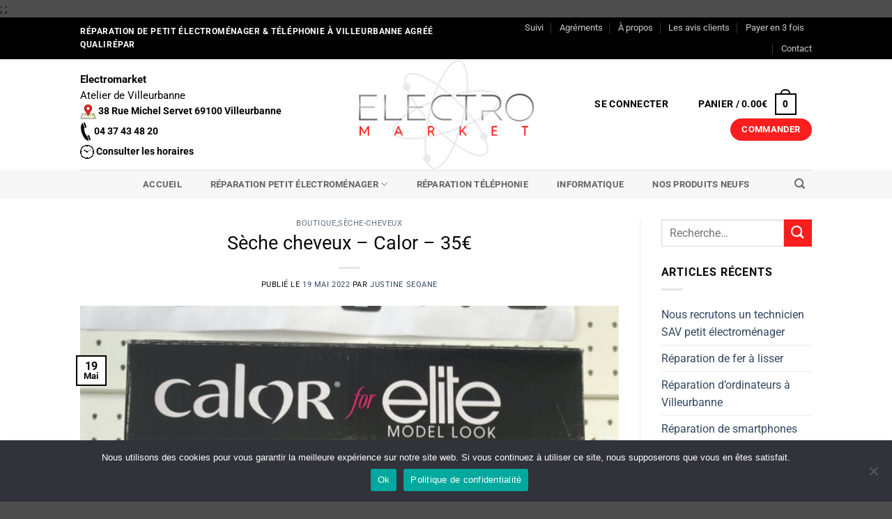

--- FILE ---
content_type: text/html; charset=UTF-8
request_url: https://electromarket-villeurbanne.com/seche-cheveux-calor-2/
body_size: 38116
content:
<!DOCTYPE html>
<html lang="fr-FR" class="loading-site no-js">
<head>
	<meta charset="UTF-8" />
	<link rel="profile" href="https://gmpg.org/xfn/11" />
	<link rel="pingback" href="https://electromarket-villeurbanne.com/xmlrpc.php" />

	<script>(function(html){html.className = html.className.replace(/\bno-js\b/,'js')})(document.documentElement);</script>
<meta name='robots' content='index, follow, max-image-preview:large, max-snippet:-1, max-video-preview:-1' />

<!-- Google Tag Manager for WordPress by gtm4wp.com -->
<script data-cfasync="false" data-pagespeed-no-defer>
	var gtm4wp_datalayer_name = "dataLayer";
	var dataLayer = dataLayer || [];
</script>
<!-- End Google Tag Manager for WordPress by gtm4wp.com --><meta name="viewport" content="width=device-width, initial-scale=1" />
	<!-- This site is optimized with the Yoast SEO plugin v25.6 - https://yoast.com/wordpress/plugins/seo/ -->
	<title>Sèche cheveux - Calor - 35€ Post | Electromarket Villeurbanne</title>
	<meta name="description" content="Sèche cheveux - Calor - 35€ En vente chez Electromarket Villeurbanne tout près de la ville de Lyon." />
	<link rel="canonical" href="https://electromarket-villeurbanne.com/seche-cheveux-calor-2/" />
	<meta property="og:locale" content="fr_FR" />
	<meta property="og:type" content="article" />
	<meta property="og:title" content="Sèche cheveux - Calor - 35€ Post | Electromarket Villeurbanne" />
	<meta property="og:description" content="Sèche cheveux - Calor - 35€ En vente chez Electromarket Villeurbanne tout près de la ville de Lyon." />
	<meta property="og:url" content="https://electromarket-villeurbanne.com/seche-cheveux-calor-2/" />
	<meta property="og:site_name" content="Electromarket Villeurbanne" />
	<meta property="article:published_time" content="2022-05-19T08:25:18+00:00" />
	<meta property="og:image" content="https://electromarket-villeurbanne.com/wp-content/uploads/2022/05/Capture-decran-2022-05-19-a-10.20.17.png" />
	<meta property="og:image:width" content="656" />
	<meta property="og:image:height" content="864" />
	<meta property="og:image:type" content="image/png" />
	<meta name="author" content="Justine Seoane" />
	<meta name="twitter:card" content="summary_large_image" />
	<meta name="twitter:label1" content="Écrit par" />
	<meta name="twitter:data1" content="Justine Seoane" />
	<meta name="twitter:label2" content="Durée de lecture estimée" />
	<meta name="twitter:data2" content="1 minute" />
	<script type="application/ld+json" class="yoast-schema-graph">{"@context":"https://schema.org","@graph":[{"@type":"WebPage","@id":"https://electromarket-villeurbanne.com/seche-cheveux-calor-2/","url":"https://electromarket-villeurbanne.com/seche-cheveux-calor-2/","name":"Sèche cheveux - Calor - 35€ Post | Electromarket Villeurbanne","isPartOf":{"@id":"https://electromarket-villeurbanne.com/#website"},"primaryImageOfPage":{"@id":"https://electromarket-villeurbanne.com/seche-cheveux-calor-2/#primaryimage"},"image":{"@id":"https://electromarket-villeurbanne.com/seche-cheveux-calor-2/#primaryimage"},"thumbnailUrl":"https://electromarket-villeurbanne.com/wp-content/uploads/2022/05/Capture-decran-2022-05-19-a-10.20.17.png","datePublished":"2022-05-19T08:25:18+00:00","author":{"@id":"https://electromarket-villeurbanne.com/#/schema/person/527e1270ccceb0b1bc6c07227c604a81"},"description":"Sèche cheveux - Calor - 35€ En vente chez Electromarket Villeurbanne tout près de la ville de Lyon.","breadcrumb":{"@id":"https://electromarket-villeurbanne.com/seche-cheveux-calor-2/#breadcrumb"},"inLanguage":"fr-FR","potentialAction":[{"@type":"ReadAction","target":["https://electromarket-villeurbanne.com/seche-cheveux-calor-2/"]}]},{"@type":"ImageObject","inLanguage":"fr-FR","@id":"https://electromarket-villeurbanne.com/seche-cheveux-calor-2/#primaryimage","url":"https://electromarket-villeurbanne.com/wp-content/uploads/2022/05/Capture-decran-2022-05-19-a-10.20.17.png","contentUrl":"https://electromarket-villeurbanne.com/wp-content/uploads/2022/05/Capture-decran-2022-05-19-a-10.20.17.png","width":656,"height":864},{"@type":"BreadcrumbList","@id":"https://electromarket-villeurbanne.com/seche-cheveux-calor-2/#breadcrumb","itemListElement":[{"@type":"ListItem","position":1,"name":"Home","item":"https://electromarket-villeurbanne.com/"},{"@type":"ListItem","position":2,"name":"Sèche cheveux &#8211; Calor &#8211; 35€"}]},{"@type":"WebSite","@id":"https://electromarket-villeurbanne.com/#website","url":"https://electromarket-villeurbanne.com/","name":"Electromarket Villeurbanne","description":"Réparation d&#039;électroménager à Villeurbanne","potentialAction":[{"@type":"SearchAction","target":{"@type":"EntryPoint","urlTemplate":"https://electromarket-villeurbanne.com/?s={search_term_string}"},"query-input":{"@type":"PropertyValueSpecification","valueRequired":true,"valueName":"search_term_string"}}],"inLanguage":"fr-FR"},{"@type":"Person","@id":"https://electromarket-villeurbanne.com/#/schema/person/527e1270ccceb0b1bc6c07227c604a81","name":"Justine Seoane","image":{"@type":"ImageObject","inLanguage":"fr-FR","@id":"https://electromarket-villeurbanne.com/#/schema/person/image/","url":"https://secure.gravatar.com/avatar/6a3e8a3c5d4d7e02860255c691ef91ed?s=96&d=mm&r=g","contentUrl":"https://secure.gravatar.com/avatar/6a3e8a3c5d4d7e02860255c691ef91ed?s=96&d=mm&r=g","caption":"Justine Seoane"},"url":"https://electromarket-villeurbanne.com/author/justineseo/"}]}</script>
	<!-- / Yoast SEO plugin. -->


<link rel='prefetch' href='https://electromarket-villeurbanne.com/wp-content/themes/flatsome/assets/js/flatsome.js?ver=e2eddd6c228105dac048' />
<link rel='prefetch' href='https://electromarket-villeurbanne.com/wp-content/themes/flatsome/assets/js/chunk.slider.js?ver=3.20.4' />
<link rel='prefetch' href='https://electromarket-villeurbanne.com/wp-content/themes/flatsome/assets/js/chunk.popups.js?ver=3.20.4' />
<link rel='prefetch' href='https://electromarket-villeurbanne.com/wp-content/themes/flatsome/assets/js/chunk.tooltips.js?ver=3.20.4' />
<link rel='prefetch' href='https://electromarket-villeurbanne.com/wp-content/themes/flatsome/assets/js/woocommerce.js?ver=1c9be63d628ff7c3ff4c' />
<link rel="alternate" type="application/rss+xml" title="Electromarket Villeurbanne &raquo; Flux" href="https://electromarket-villeurbanne.com/feed/" />
<link rel="alternate" type="application/rss+xml" title="Electromarket Villeurbanne &raquo; Flux des commentaires" href="https://electromarket-villeurbanne.com/comments/feed/" />
		<!-- This site uses the Google Analytics by ExactMetrics plugin v8.11.1 - Using Analytics tracking - https://www.exactmetrics.com/ -->
		<!-- Note: ExactMetrics is not currently configured on this site. The site owner needs to authenticate with Google Analytics in the ExactMetrics settings panel. -->
					<!-- No tracking code set -->
				<!-- / Google Analytics by ExactMetrics -->
		<style id='wp-block-library-inline-css' type='text/css'>
:root{--wp-admin-theme-color:#007cba;--wp-admin-theme-color--rgb:0,124,186;--wp-admin-theme-color-darker-10:#006ba1;--wp-admin-theme-color-darker-10--rgb:0,107,161;--wp-admin-theme-color-darker-20:#005a87;--wp-admin-theme-color-darker-20--rgb:0,90,135;--wp-admin-border-width-focus:2px;--wp-block-synced-color:#7a00df;--wp-block-synced-color--rgb:122,0,223;--wp-bound-block-color:var(--wp-block-synced-color)}@media (min-resolution:192dpi){:root{--wp-admin-border-width-focus:1.5px}}.wp-element-button{cursor:pointer}:root{--wp--preset--font-size--normal:16px;--wp--preset--font-size--huge:42px}:root .has-very-light-gray-background-color{background-color:#eee}:root .has-very-dark-gray-background-color{background-color:#313131}:root .has-very-light-gray-color{color:#eee}:root .has-very-dark-gray-color{color:#313131}:root .has-vivid-green-cyan-to-vivid-cyan-blue-gradient-background{background:linear-gradient(135deg,#00d084,#0693e3)}:root .has-purple-crush-gradient-background{background:linear-gradient(135deg,#34e2e4,#4721fb 50%,#ab1dfe)}:root .has-hazy-dawn-gradient-background{background:linear-gradient(135deg,#faaca8,#dad0ec)}:root .has-subdued-olive-gradient-background{background:linear-gradient(135deg,#fafae1,#67a671)}:root .has-atomic-cream-gradient-background{background:linear-gradient(135deg,#fdd79a,#004a59)}:root .has-nightshade-gradient-background{background:linear-gradient(135deg,#330968,#31cdcf)}:root .has-midnight-gradient-background{background:linear-gradient(135deg,#020381,#2874fc)}.has-regular-font-size{font-size:1em}.has-larger-font-size{font-size:2.625em}.has-normal-font-size{font-size:var(--wp--preset--font-size--normal)}.has-huge-font-size{font-size:var(--wp--preset--font-size--huge)}.has-text-align-center{text-align:center}.has-text-align-left{text-align:left}.has-text-align-right{text-align:right}#end-resizable-editor-section{display:none}.aligncenter{clear:both}.items-justified-left{justify-content:flex-start}.items-justified-center{justify-content:center}.items-justified-right{justify-content:flex-end}.items-justified-space-between{justify-content:space-between}.screen-reader-text{border:0;clip:rect(1px,1px,1px,1px);clip-path:inset(50%);height:1px;margin:-1px;overflow:hidden;padding:0;position:absolute;width:1px;word-wrap:normal!important}.screen-reader-text:focus{background-color:#ddd;clip:auto!important;clip-path:none;color:#444;display:block;font-size:1em;height:auto;left:5px;line-height:normal;padding:15px 23px 14px;text-decoration:none;top:5px;width:auto;z-index:100000}html :where(.has-border-color){border-style:solid}html :where([style*=border-top-color]){border-top-style:solid}html :where([style*=border-right-color]){border-right-style:solid}html :where([style*=border-bottom-color]){border-bottom-style:solid}html :where([style*=border-left-color]){border-left-style:solid}html :where([style*=border-width]){border-style:solid}html :where([style*=border-top-width]){border-top-style:solid}html :where([style*=border-right-width]){border-right-style:solid}html :where([style*=border-bottom-width]){border-bottom-style:solid}html :where([style*=border-left-width]){border-left-style:solid}html :where(img[class*=wp-image-]){height:auto;max-width:100%}:where(figure){margin:0 0 1em}html :where(.is-position-sticky){--wp-admin--admin-bar--position-offset:var(--wp-admin--admin-bar--height,0px)}@media screen and (max-width:600px){html :where(.is-position-sticky){--wp-admin--admin-bar--position-offset:0px}}
</style>
<link rel='stylesheet' id='contact-form-7-css' href='https://electromarket-villeurbanne.com/wp-content/plugins/contact-form-7/includes/css/styles.css?ver=6.0.6' type='text/css' media='all' />
<link rel='stylesheet' id='cookie-law-info-css' href='https://electromarket-villeurbanne.com/wp-content/plugins/cookie-law-info/legacy/public/css/cookie-law-info-public.css?ver=3.4.0' type='text/css' media='all' />
<link rel='stylesheet' id='cookie-law-info-gdpr-css' href='https://electromarket-villeurbanne.com/wp-content/plugins/cookie-law-info/legacy/public/css/cookie-law-info-gdpr.css?ver=3.4.0' type='text/css' media='all' />
<link rel='stylesheet' id='cookie-notice-front-css' href='https://electromarket-villeurbanne.com/wp-content/plugins/cookie-notice/css/front.min.css?ver=2.5.11' type='text/css' media='all' />
<style id='woocommerce-inline-inline-css' type='text/css'>
.woocommerce form .form-row .required { visibility: visible; }
</style>
<link rel='stylesheet' id='brands-styles-css' href='https://electromarket-villeurbanne.com/wp-content/plugins/woocommerce/assets/css/brands.css?ver=9.8.6' type='text/css' media='all' />
<link rel='stylesheet' id='flatsome-main-css' href='https://electromarket-villeurbanne.com/wp-content/themes/flatsome/assets/css/flatsome.css?ver=3.20.4' type='text/css' media='all' />
<style id='flatsome-main-inline-css' type='text/css'>
@font-face {
				font-family: "fl-icons";
				font-display: block;
				src: url(https://electromarket-villeurbanne.com/wp-content/themes/flatsome/assets/css/icons/fl-icons.eot?v=3.20.4);
				src:
					url(https://electromarket-villeurbanne.com/wp-content/themes/flatsome/assets/css/icons/fl-icons.eot#iefix?v=3.20.4) format("embedded-opentype"),
					url(https://electromarket-villeurbanne.com/wp-content/themes/flatsome/assets/css/icons/fl-icons.woff2?v=3.20.4) format("woff2"),
					url(https://electromarket-villeurbanne.com/wp-content/themes/flatsome/assets/css/icons/fl-icons.ttf?v=3.20.4) format("truetype"),
					url(https://electromarket-villeurbanne.com/wp-content/themes/flatsome/assets/css/icons/fl-icons.woff?v=3.20.4) format("woff"),
					url(https://electromarket-villeurbanne.com/wp-content/themes/flatsome/assets/css/icons/fl-icons.svg?v=3.20.4#fl-icons) format("svg");
			}
</style>
<link rel='stylesheet' id='flatsome-shop-css' href='https://electromarket-villeurbanne.com/wp-content/themes/flatsome/assets/css/flatsome-shop.css?ver=3.20.4' type='text/css' media='all' />
<link rel='stylesheet' id='flatsome-style-css' href='https://electromarket-villeurbanne.com/wp-content/themes/flatsome-child/style.css?ver=3.0' type='text/css' media='all' />
<script type="text/javascript" src="https://electromarket-villeurbanne.com/wp-includes/js/jquery/jquery.min.js?ver=3.7.1" id="jquery-core-js"></script>
<script type="text/javascript" id="cookie-law-info-js-extra">
/* <![CDATA[ */
var Cli_Data = {"nn_cookie_ids":[],"cookielist":[],"non_necessary_cookies":[],"ccpaEnabled":"","ccpaRegionBased":"","ccpaBarEnabled":"","strictlyEnabled":["necessary","obligatoire"],"ccpaType":"gdpr","js_blocking":"1","custom_integration":"","triggerDomRefresh":"","secure_cookies":""};
var cli_cookiebar_settings = {"animate_speed_hide":"500","animate_speed_show":"500","background":"#FFF","border":"#b1a6a6c2","border_on":"","button_1_button_colour":"#61a229","button_1_button_hover":"#4e8221","button_1_link_colour":"#fff","button_1_as_button":"1","button_1_new_win":"","button_2_button_colour":"#333","button_2_button_hover":"#292929","button_2_link_colour":"#444","button_2_as_button":"","button_2_hidebar":"","button_3_button_colour":"#dedfe0","button_3_button_hover":"#b2b2b3","button_3_link_colour":"#333333","button_3_as_button":"1","button_3_new_win":"","button_4_button_colour":"#dedfe0","button_4_button_hover":"#b2b2b3","button_4_link_colour":"#333333","button_4_as_button":"1","button_7_button_colour":"#61a229","button_7_button_hover":"#4e8221","button_7_link_colour":"#fff","button_7_as_button":"1","button_7_new_win":"","font_family":"inherit","header_fix":"","notify_animate_hide":"1","notify_animate_show":"","notify_div_id":"#cookie-law-info-bar","notify_position_horizontal":"right","notify_position_vertical":"bottom","scroll_close":"","scroll_close_reload":"","accept_close_reload":"","reject_close_reload":"","showagain_tab":"","showagain_background":"#fff","showagain_border":"#000","showagain_div_id":"#cookie-law-info-again","showagain_x_position":"100px","text":"#333333","show_once_yn":"","show_once":"10000","logging_on":"","as_popup":"","popup_overlay":"1","bar_heading_text":"","cookie_bar_as":"banner","popup_showagain_position":"bottom-right","widget_position":"left"};
var log_object = {"ajax_url":"https:\/\/electromarket-villeurbanne.com\/wp-admin\/admin-ajax.php"};
/* ]]> */
</script>
<script type="text/javascript" src="https://electromarket-villeurbanne.com/wp-content/plugins/cookie-law-info/legacy/public/js/cookie-law-info-public.js?ver=3.4.0" id="cookie-law-info-js"></script>
<script type="text/javascript" id="cookie-notice-front-js-before">
/* <![CDATA[ */
var cnArgs = {"ajaxUrl":"https:\/\/electromarket-villeurbanne.com\/wp-admin\/admin-ajax.php","nonce":"b8c0010fd4","hideEffect":"fade","position":"bottom","onScroll":false,"onScrollOffset":100,"onClick":false,"cookieName":"cookie_notice_accepted","cookieTime":2592000,"cookieTimeRejected":2592000,"globalCookie":false,"redirection":false,"cache":true,"revokeCookies":false,"revokeCookiesOpt":"automatic"};
/* ]]> */
</script>
<script type="text/javascript" src="https://electromarket-villeurbanne.com/wp-content/plugins/cookie-notice/js/front.min.js?ver=2.5.11" id="cookie-notice-front-js"></script>
<script type="text/javascript" src="https://electromarket-villeurbanne.com/wp-content/plugins/woocommerce/assets/js/jquery-blockui/jquery.blockUI.min.js?ver=2.7.0-wc.9.8.6" id="jquery-blockui-js" data-wp-strategy="defer"></script>
<script type="text/javascript" id="wc-add-to-cart-js-extra">
/* <![CDATA[ */
var wc_add_to_cart_params = {"ajax_url":"\/wp-admin\/admin-ajax.php","wc_ajax_url":"\/?wc-ajax=%%endpoint%%","i18n_view_cart":"Voir le panier","cart_url":"https:\/\/electromarket-villeurbanne.com\/panier\/","is_cart":"","cart_redirect_after_add":"yes"};
/* ]]> */
</script>
<script type="text/javascript" src="https://electromarket-villeurbanne.com/wp-content/plugins/woocommerce/assets/js/frontend/add-to-cart.min.js?ver=9.8.6" id="wc-add-to-cart-js" defer="defer" data-wp-strategy="defer"></script>
<script type="text/javascript" src="https://electromarket-villeurbanne.com/wp-content/plugins/woocommerce/assets/js/js-cookie/js.cookie.min.js?ver=2.1.4-wc.9.8.6" id="js-cookie-js" data-wp-strategy="defer"></script>
<link rel="https://api.w.org/" href="https://electromarket-villeurbanne.com/wp-json/" /><link rel="alternate" title="JSON" type="application/json" href="https://electromarket-villeurbanne.com/wp-json/wp/v2/posts/21775" /><link rel="EditURI" type="application/rsd+xml" title="RSD" href="https://electromarket-villeurbanne.com/xmlrpc.php?rsd" />

<link rel='shortlink' href='https://electromarket-villeurbanne.com/?p=21775' />
<link rel="alternate" title="oEmbed (JSON)" type="application/json+oembed" href="https://electromarket-villeurbanne.com/wp-json/oembed/1.0/embed?url=https%3A%2F%2Felectromarket-villeurbanne.com%2Fseche-cheveux-calor-2%2F" />
<link rel="alternate" title="oEmbed (XML)" type="text/xml+oembed" href="https://electromarket-villeurbanne.com/wp-json/oembed/1.0/embed?url=https%3A%2F%2Felectromarket-villeurbanne.com%2Fseche-cheveux-calor-2%2F&#038;format=xml" />
<!-- start Simple Custom CSS and JS -->

<!-- Ajoutez du code HTML dans l’en-tête ou le pied de page. 

Par exemple, utilisez le code suivant pour charger la bibliothèque jQuery depuis le CDN de Google :
<script src="https://ajax.googleapis.com/ajax/libs/jquery/3.1.0/jquery.min.js"></script>

ou celui-ci pour charger la bibliothèque Bootstrap depuis MaxCDN :
<link rel="stylesheet" href="https://maxcdn.bootstrapcdn.com/bootstrap/3.3.7/css/bootstrap.min.css" integrity="sha384-BVYiiSIFeK1dGmJRAkycuHAHRg32OmUcww7on3RYdg4Va+PmSTsz/K68vbdEjh4u" crossorigin="anonymous">

-- Fin du commentaire -->  <!-- end Simple Custom CSS and JS -->
<!-- start Simple Custom CSS and JS -->
<!-- Ajoutez du code HTML dans l’en-tête ou le pied de page. 

Par exemple, utilisez le code suivant pour charger la bibliothèque jQuery depuis le CDN de Google :
<script src="https://ajax.googleapis.com/ajax/libs/jquery/3.1.0/jquery.min.js"></script>

ou celui-ci pour charger la bibliothèque Bootstrap depuis MaxCDN :
<link rel="stylesheet" href="https://maxcdn.bootstrapcdn.com/bootstrap/3.3.7/css/bootstrap.min.css" integrity="sha384-BVYiiSIFeK1dGmJRAkycuHAHRg32OmUcww7on3RYdg4Va+PmSTsz/K68vbdEjh4u" crossorigin="anonymous">

-- Fin du commentaire --> 
 <!-- end Simple Custom CSS and JS -->
<!-- start Simple Custom CSS and JS -->
<script type="text/javascript">
 
</script>
<!-- end Simple Custom CSS and JS -->
;<!-- start Simple Custom CSS and JS -->
<script type="text/javascript">
 

jQuery(document).ready(function($){
    
$('.tax-product_cat .term-description').insertAfter($('.tax-product_cat .products.row'));
   
}); </script>
<!-- end Simple Custom CSS and JS -->
;<!-- start Simple Custom CSS and JS -->
<style type="text/css">
/* Ajouter votre code CSS ici.
                     
Par exemple:
.exemple {
    color: red;
}

Pour améliorer vos connaissances en CSS, visitez http://www.w3schools.com/css/css_syntax.asp

Fin du commentaire */ 
</style>
<!-- end Simple Custom CSS and JS -->
<!-- Global site tag (gtag.js) - Google Analytics -->
<script async src="https://www.googletagmanager.com/gtag/js?id=UA-154791547-1"></script>
<script>
  window.dataLayer = window.dataLayer || [];
  function gtag(){dataLayer.push(arguments);}
  gtag('js', new Date());

  gtag('config', 'UA-154791547-1');
</script>
<!-- Google Tag Manager for WordPress by gtm4wp.com -->
<!-- GTM Container placement set to footer -->
<script data-cfasync="false" data-pagespeed-no-defer>
	var dataLayer_content = {"pagePostType":"post","pagePostType2":"single-post","pageCategory":["boutique","seche-cheveux"],"pagePostAuthor":"Justine Seoane"};
	dataLayer.push( dataLayer_content );
</script>
<script data-cfasync="false" data-pagespeed-no-defer>
(function(w,d,s,l,i){w[l]=w[l]||[];w[l].push({'gtm.start':
new Date().getTime(),event:'gtm.js'});var f=d.getElementsByTagName(s)[0],
j=d.createElement(s),dl=l!='dataLayer'?'&l='+l:'';j.async=true;j.src=
'//www.googletagmanager.com/gtm.js?id='+i+dl;f.parentNode.insertBefore(j,f);
})(window,document,'script','dataLayer','GTM-KZWS3QJ');
</script>
<!-- End Google Tag Manager for WordPress by gtm4wp.com -->	<noscript><style>.woocommerce-product-gallery{ opacity: 1 !important; }</style></noscript>
	
<!-- Meta Pixel Code -->
<script type="text/plain" data-cli-class="cli-blocker-script"  data-cli-script-type="analytics" data-cli-block="true"  data-cli-element-position="head">
!function(f,b,e,v,n,t,s){if(f.fbq)return;n=f.fbq=function(){n.callMethod?
n.callMethod.apply(n,arguments):n.queue.push(arguments)};if(!f._fbq)f._fbq=n;
n.push=n;n.loaded=!0;n.version='2.0';n.queue=[];t=b.createElement(e);t.async=!0;
t.src=v;s=b.getElementsByTagName(e)[0];s.parentNode.insertBefore(t,s)}(window,
document,'script','https://connect.facebook.net/en_US/fbevents.js');
</script>
<!-- End Meta Pixel Code -->
<script type="text/plain" data-cli-class="cli-blocker-script"  data-cli-script-type="analytics" data-cli-block="true"  data-cli-element-position="head">var url = window.location.origin + '?ob=open-bridge';
            fbq('set', 'openbridge', '380018659523054', url);
fbq('init', '380018659523054', {}, {
    "agent": "wordpress-6.6.4-4.1.5"
})</script><script type="text/plain" data-cli-class="cli-blocker-script"  data-cli-script-type="analytics" data-cli-block="true"  data-cli-element-position="head">
    fbq('track', 'PageView', []);
  </script><link rel="icon" href="https://electromarket-villeurbanne.com/wp-content/uploads/2020/06/cropped-Logo-OP-1-32x32.png" sizes="32x32" />
<link rel="icon" href="https://electromarket-villeurbanne.com/wp-content/uploads/2020/06/cropped-Logo-OP-1-192x192.png" sizes="192x192" />
<link rel="apple-touch-icon" href="https://electromarket-villeurbanne.com/wp-content/uploads/2020/06/cropped-Logo-OP-1-180x180.png" />
<meta name="msapplication-TileImage" content="https://electromarket-villeurbanne.com/wp-content/uploads/2020/06/cropped-Logo-OP-1-270x270.png" />
<style id="custom-css" type="text/css">:root {--primary-color: #000000;--fs-color-primary: #000000;--fs-color-secondary: #fa1e1e;--fs-color-success: #627D47;--fs-color-alert: #b20000;--fs-color-base: #0a0a0a;--fs-experimental-link-color: #334862;--fs-experimental-link-color-hover: #111;}.tooltipster-base {--tooltip-color: #fff;--tooltip-bg-color: #000;}.off-canvas-right .mfp-content, .off-canvas-left .mfp-content {--drawer-width: 300px;}.off-canvas .mfp-content.off-canvas-cart {--drawer-width: 360px;}.header-main{height: 159px}#logo img{max-height: 159px}#logo{width:251px;}#logo a{max-width:400px;}.header-bottom{min-height: 41px}.header-top{min-height: 49px}.transparent .header-main{height: 265px}.transparent #logo img{max-height: 265px}.has-transparent + .page-title:first-of-type,.has-transparent + #main > .page-title,.has-transparent + #main > div > .page-title,.has-transparent + #main .page-header-wrapper:first-of-type .page-title{padding-top: 345px;}.header.show-on-scroll,.stuck .header-main{height:70px!important}.stuck #logo img{max-height: 70px!important}.header-bottom {background-color: #f7f7f7}.header-main .nav > li > a{line-height: 40px }.header-wrapper:not(.stuck) .header-main .header-nav{margin-top: 2px }.stuck .header-main .nav > li > a{line-height: 50px }.header-bottom-nav > li > a{line-height: 37px }@media (max-width: 549px) {.header-main{height: 107px}#logo img{max-height: 107px}}.nav-dropdown{font-size:102%}h1,h2,h3,h4,h5,h6,.heading-font{color: #0a0a0a;}body{font-size: 100%;}body{font-family: Roboto, sans-serif;}body {font-weight: 400;font-style: normal;}.nav > li > a {font-family: Roboto, sans-serif;}.mobile-sidebar-levels-2 .nav > li > ul > li > a {font-family: Roboto, sans-serif;}.nav > li > a,.mobile-sidebar-levels-2 .nav > li > ul > li > a {font-weight: 700;font-style: normal;}h1,h2,h3,h4,h5,h6,.heading-font, .off-canvas-center .nav-sidebar.nav-vertical > li > a{font-family: Roboto, sans-serif;}h1,h2,h3,h4,h5,h6,.heading-font,.banner h1,.banner h2 {font-weight: 400;font-style: normal;}.alt-font{font-family: Roboto, sans-serif;}.alt-font {font-weight: 400!important;font-style: normal!important;}.header:not(.transparent) .header-nav-main.nav > li > a {color: #000000;}.header:not(.transparent) .header-nav-main.nav > li > a:hover,.header:not(.transparent) .header-nav-main.nav > li.active > a,.header:not(.transparent) .header-nav-main.nav > li.current > a,.header:not(.transparent) .header-nav-main.nav > li > a.active,.header:not(.transparent) .header-nav-main.nav > li > a.current{color: #fa2323;}.header-nav-main.nav-line-bottom > li > a:before,.header-nav-main.nav-line-grow > li > a:before,.header-nav-main.nav-line > li > a:before,.header-nav-main.nav-box > li > a:hover,.header-nav-main.nav-box > li.active > a,.header-nav-main.nav-pills > li > a:hover,.header-nav-main.nav-pills > li.active > a{color:#FFF!important;background-color: #fa2323;}.has-equal-box-heights .box-image {padding-top: 100%;}@media screen and (min-width: 550px){.products .box-vertical .box-image{min-width: 247px!important;width: 247px!important;}}.nav-vertical-fly-out > li + li {border-top-width: 1px; border-top-style: solid;}.label-new.menu-item > a:after{content:"Nouveau";}.label-hot.menu-item > a:after{content:"Populaire";}.label-sale.menu-item > a:after{content:"En action";}.label-popular.menu-item > a:after{content:"Populaire";}</style><style id="kirki-inline-styles">/* cyrillic-ext */
@font-face {
  font-family: 'Roboto';
  font-style: normal;
  font-weight: 400;
  font-stretch: 100%;
  font-display: swap;
  src: url(https://electromarket-villeurbanne.com/wp-content/fonts/roboto/KFO7CnqEu92Fr1ME7kSn66aGLdTylUAMa3GUBGEe.woff2) format('woff2');
  unicode-range: U+0460-052F, U+1C80-1C8A, U+20B4, U+2DE0-2DFF, U+A640-A69F, U+FE2E-FE2F;
}
/* cyrillic */
@font-face {
  font-family: 'Roboto';
  font-style: normal;
  font-weight: 400;
  font-stretch: 100%;
  font-display: swap;
  src: url(https://electromarket-villeurbanne.com/wp-content/fonts/roboto/KFO7CnqEu92Fr1ME7kSn66aGLdTylUAMa3iUBGEe.woff2) format('woff2');
  unicode-range: U+0301, U+0400-045F, U+0490-0491, U+04B0-04B1, U+2116;
}
/* greek-ext */
@font-face {
  font-family: 'Roboto';
  font-style: normal;
  font-weight: 400;
  font-stretch: 100%;
  font-display: swap;
  src: url(https://electromarket-villeurbanne.com/wp-content/fonts/roboto/KFO7CnqEu92Fr1ME7kSn66aGLdTylUAMa3CUBGEe.woff2) format('woff2');
  unicode-range: U+1F00-1FFF;
}
/* greek */
@font-face {
  font-family: 'Roboto';
  font-style: normal;
  font-weight: 400;
  font-stretch: 100%;
  font-display: swap;
  src: url(https://electromarket-villeurbanne.com/wp-content/fonts/roboto/KFO7CnqEu92Fr1ME7kSn66aGLdTylUAMa3-UBGEe.woff2) format('woff2');
  unicode-range: U+0370-0377, U+037A-037F, U+0384-038A, U+038C, U+038E-03A1, U+03A3-03FF;
}
/* math */
@font-face {
  font-family: 'Roboto';
  font-style: normal;
  font-weight: 400;
  font-stretch: 100%;
  font-display: swap;
  src: url(https://electromarket-villeurbanne.com/wp-content/fonts/roboto/KFO7CnqEu92Fr1ME7kSn66aGLdTylUAMawCUBGEe.woff2) format('woff2');
  unicode-range: U+0302-0303, U+0305, U+0307-0308, U+0310, U+0312, U+0315, U+031A, U+0326-0327, U+032C, U+032F-0330, U+0332-0333, U+0338, U+033A, U+0346, U+034D, U+0391-03A1, U+03A3-03A9, U+03B1-03C9, U+03D1, U+03D5-03D6, U+03F0-03F1, U+03F4-03F5, U+2016-2017, U+2034-2038, U+203C, U+2040, U+2043, U+2047, U+2050, U+2057, U+205F, U+2070-2071, U+2074-208E, U+2090-209C, U+20D0-20DC, U+20E1, U+20E5-20EF, U+2100-2112, U+2114-2115, U+2117-2121, U+2123-214F, U+2190, U+2192, U+2194-21AE, U+21B0-21E5, U+21F1-21F2, U+21F4-2211, U+2213-2214, U+2216-22FF, U+2308-230B, U+2310, U+2319, U+231C-2321, U+2336-237A, U+237C, U+2395, U+239B-23B7, U+23D0, U+23DC-23E1, U+2474-2475, U+25AF, U+25B3, U+25B7, U+25BD, U+25C1, U+25CA, U+25CC, U+25FB, U+266D-266F, U+27C0-27FF, U+2900-2AFF, U+2B0E-2B11, U+2B30-2B4C, U+2BFE, U+3030, U+FF5B, U+FF5D, U+1D400-1D7FF, U+1EE00-1EEFF;
}
/* symbols */
@font-face {
  font-family: 'Roboto';
  font-style: normal;
  font-weight: 400;
  font-stretch: 100%;
  font-display: swap;
  src: url(https://electromarket-villeurbanne.com/wp-content/fonts/roboto/KFO7CnqEu92Fr1ME7kSn66aGLdTylUAMaxKUBGEe.woff2) format('woff2');
  unicode-range: U+0001-000C, U+000E-001F, U+007F-009F, U+20DD-20E0, U+20E2-20E4, U+2150-218F, U+2190, U+2192, U+2194-2199, U+21AF, U+21E6-21F0, U+21F3, U+2218-2219, U+2299, U+22C4-22C6, U+2300-243F, U+2440-244A, U+2460-24FF, U+25A0-27BF, U+2800-28FF, U+2921-2922, U+2981, U+29BF, U+29EB, U+2B00-2BFF, U+4DC0-4DFF, U+FFF9-FFFB, U+10140-1018E, U+10190-1019C, U+101A0, U+101D0-101FD, U+102E0-102FB, U+10E60-10E7E, U+1D2C0-1D2D3, U+1D2E0-1D37F, U+1F000-1F0FF, U+1F100-1F1AD, U+1F1E6-1F1FF, U+1F30D-1F30F, U+1F315, U+1F31C, U+1F31E, U+1F320-1F32C, U+1F336, U+1F378, U+1F37D, U+1F382, U+1F393-1F39F, U+1F3A7-1F3A8, U+1F3AC-1F3AF, U+1F3C2, U+1F3C4-1F3C6, U+1F3CA-1F3CE, U+1F3D4-1F3E0, U+1F3ED, U+1F3F1-1F3F3, U+1F3F5-1F3F7, U+1F408, U+1F415, U+1F41F, U+1F426, U+1F43F, U+1F441-1F442, U+1F444, U+1F446-1F449, U+1F44C-1F44E, U+1F453, U+1F46A, U+1F47D, U+1F4A3, U+1F4B0, U+1F4B3, U+1F4B9, U+1F4BB, U+1F4BF, U+1F4C8-1F4CB, U+1F4D6, U+1F4DA, U+1F4DF, U+1F4E3-1F4E6, U+1F4EA-1F4ED, U+1F4F7, U+1F4F9-1F4FB, U+1F4FD-1F4FE, U+1F503, U+1F507-1F50B, U+1F50D, U+1F512-1F513, U+1F53E-1F54A, U+1F54F-1F5FA, U+1F610, U+1F650-1F67F, U+1F687, U+1F68D, U+1F691, U+1F694, U+1F698, U+1F6AD, U+1F6B2, U+1F6B9-1F6BA, U+1F6BC, U+1F6C6-1F6CF, U+1F6D3-1F6D7, U+1F6E0-1F6EA, U+1F6F0-1F6F3, U+1F6F7-1F6FC, U+1F700-1F7FF, U+1F800-1F80B, U+1F810-1F847, U+1F850-1F859, U+1F860-1F887, U+1F890-1F8AD, U+1F8B0-1F8BB, U+1F8C0-1F8C1, U+1F900-1F90B, U+1F93B, U+1F946, U+1F984, U+1F996, U+1F9E9, U+1FA00-1FA6F, U+1FA70-1FA7C, U+1FA80-1FA89, U+1FA8F-1FAC6, U+1FACE-1FADC, U+1FADF-1FAE9, U+1FAF0-1FAF8, U+1FB00-1FBFF;
}
/* vietnamese */
@font-face {
  font-family: 'Roboto';
  font-style: normal;
  font-weight: 400;
  font-stretch: 100%;
  font-display: swap;
  src: url(https://electromarket-villeurbanne.com/wp-content/fonts/roboto/KFO7CnqEu92Fr1ME7kSn66aGLdTylUAMa3OUBGEe.woff2) format('woff2');
  unicode-range: U+0102-0103, U+0110-0111, U+0128-0129, U+0168-0169, U+01A0-01A1, U+01AF-01B0, U+0300-0301, U+0303-0304, U+0308-0309, U+0323, U+0329, U+1EA0-1EF9, U+20AB;
}
/* latin-ext */
@font-face {
  font-family: 'Roboto';
  font-style: normal;
  font-weight: 400;
  font-stretch: 100%;
  font-display: swap;
  src: url(https://electromarket-villeurbanne.com/wp-content/fonts/roboto/KFO7CnqEu92Fr1ME7kSn66aGLdTylUAMa3KUBGEe.woff2) format('woff2');
  unicode-range: U+0100-02BA, U+02BD-02C5, U+02C7-02CC, U+02CE-02D7, U+02DD-02FF, U+0304, U+0308, U+0329, U+1D00-1DBF, U+1E00-1E9F, U+1EF2-1EFF, U+2020, U+20A0-20AB, U+20AD-20C0, U+2113, U+2C60-2C7F, U+A720-A7FF;
}
/* latin */
@font-face {
  font-family: 'Roboto';
  font-style: normal;
  font-weight: 400;
  font-stretch: 100%;
  font-display: swap;
  src: url(https://electromarket-villeurbanne.com/wp-content/fonts/roboto/KFO7CnqEu92Fr1ME7kSn66aGLdTylUAMa3yUBA.woff2) format('woff2');
  unicode-range: U+0000-00FF, U+0131, U+0152-0153, U+02BB-02BC, U+02C6, U+02DA, U+02DC, U+0304, U+0308, U+0329, U+2000-206F, U+20AC, U+2122, U+2191, U+2193, U+2212, U+2215, U+FEFF, U+FFFD;
}
/* cyrillic-ext */
@font-face {
  font-family: 'Roboto';
  font-style: normal;
  font-weight: 700;
  font-stretch: 100%;
  font-display: swap;
  src: url(https://electromarket-villeurbanne.com/wp-content/fonts/roboto/KFO7CnqEu92Fr1ME7kSn66aGLdTylUAMa3GUBGEe.woff2) format('woff2');
  unicode-range: U+0460-052F, U+1C80-1C8A, U+20B4, U+2DE0-2DFF, U+A640-A69F, U+FE2E-FE2F;
}
/* cyrillic */
@font-face {
  font-family: 'Roboto';
  font-style: normal;
  font-weight: 700;
  font-stretch: 100%;
  font-display: swap;
  src: url(https://electromarket-villeurbanne.com/wp-content/fonts/roboto/KFO7CnqEu92Fr1ME7kSn66aGLdTylUAMa3iUBGEe.woff2) format('woff2');
  unicode-range: U+0301, U+0400-045F, U+0490-0491, U+04B0-04B1, U+2116;
}
/* greek-ext */
@font-face {
  font-family: 'Roboto';
  font-style: normal;
  font-weight: 700;
  font-stretch: 100%;
  font-display: swap;
  src: url(https://electromarket-villeurbanne.com/wp-content/fonts/roboto/KFO7CnqEu92Fr1ME7kSn66aGLdTylUAMa3CUBGEe.woff2) format('woff2');
  unicode-range: U+1F00-1FFF;
}
/* greek */
@font-face {
  font-family: 'Roboto';
  font-style: normal;
  font-weight: 700;
  font-stretch: 100%;
  font-display: swap;
  src: url(https://electromarket-villeurbanne.com/wp-content/fonts/roboto/KFO7CnqEu92Fr1ME7kSn66aGLdTylUAMa3-UBGEe.woff2) format('woff2');
  unicode-range: U+0370-0377, U+037A-037F, U+0384-038A, U+038C, U+038E-03A1, U+03A3-03FF;
}
/* math */
@font-face {
  font-family: 'Roboto';
  font-style: normal;
  font-weight: 700;
  font-stretch: 100%;
  font-display: swap;
  src: url(https://electromarket-villeurbanne.com/wp-content/fonts/roboto/KFO7CnqEu92Fr1ME7kSn66aGLdTylUAMawCUBGEe.woff2) format('woff2');
  unicode-range: U+0302-0303, U+0305, U+0307-0308, U+0310, U+0312, U+0315, U+031A, U+0326-0327, U+032C, U+032F-0330, U+0332-0333, U+0338, U+033A, U+0346, U+034D, U+0391-03A1, U+03A3-03A9, U+03B1-03C9, U+03D1, U+03D5-03D6, U+03F0-03F1, U+03F4-03F5, U+2016-2017, U+2034-2038, U+203C, U+2040, U+2043, U+2047, U+2050, U+2057, U+205F, U+2070-2071, U+2074-208E, U+2090-209C, U+20D0-20DC, U+20E1, U+20E5-20EF, U+2100-2112, U+2114-2115, U+2117-2121, U+2123-214F, U+2190, U+2192, U+2194-21AE, U+21B0-21E5, U+21F1-21F2, U+21F4-2211, U+2213-2214, U+2216-22FF, U+2308-230B, U+2310, U+2319, U+231C-2321, U+2336-237A, U+237C, U+2395, U+239B-23B7, U+23D0, U+23DC-23E1, U+2474-2475, U+25AF, U+25B3, U+25B7, U+25BD, U+25C1, U+25CA, U+25CC, U+25FB, U+266D-266F, U+27C0-27FF, U+2900-2AFF, U+2B0E-2B11, U+2B30-2B4C, U+2BFE, U+3030, U+FF5B, U+FF5D, U+1D400-1D7FF, U+1EE00-1EEFF;
}
/* symbols */
@font-face {
  font-family: 'Roboto';
  font-style: normal;
  font-weight: 700;
  font-stretch: 100%;
  font-display: swap;
  src: url(https://electromarket-villeurbanne.com/wp-content/fonts/roboto/KFO7CnqEu92Fr1ME7kSn66aGLdTylUAMaxKUBGEe.woff2) format('woff2');
  unicode-range: U+0001-000C, U+000E-001F, U+007F-009F, U+20DD-20E0, U+20E2-20E4, U+2150-218F, U+2190, U+2192, U+2194-2199, U+21AF, U+21E6-21F0, U+21F3, U+2218-2219, U+2299, U+22C4-22C6, U+2300-243F, U+2440-244A, U+2460-24FF, U+25A0-27BF, U+2800-28FF, U+2921-2922, U+2981, U+29BF, U+29EB, U+2B00-2BFF, U+4DC0-4DFF, U+FFF9-FFFB, U+10140-1018E, U+10190-1019C, U+101A0, U+101D0-101FD, U+102E0-102FB, U+10E60-10E7E, U+1D2C0-1D2D3, U+1D2E0-1D37F, U+1F000-1F0FF, U+1F100-1F1AD, U+1F1E6-1F1FF, U+1F30D-1F30F, U+1F315, U+1F31C, U+1F31E, U+1F320-1F32C, U+1F336, U+1F378, U+1F37D, U+1F382, U+1F393-1F39F, U+1F3A7-1F3A8, U+1F3AC-1F3AF, U+1F3C2, U+1F3C4-1F3C6, U+1F3CA-1F3CE, U+1F3D4-1F3E0, U+1F3ED, U+1F3F1-1F3F3, U+1F3F5-1F3F7, U+1F408, U+1F415, U+1F41F, U+1F426, U+1F43F, U+1F441-1F442, U+1F444, U+1F446-1F449, U+1F44C-1F44E, U+1F453, U+1F46A, U+1F47D, U+1F4A3, U+1F4B0, U+1F4B3, U+1F4B9, U+1F4BB, U+1F4BF, U+1F4C8-1F4CB, U+1F4D6, U+1F4DA, U+1F4DF, U+1F4E3-1F4E6, U+1F4EA-1F4ED, U+1F4F7, U+1F4F9-1F4FB, U+1F4FD-1F4FE, U+1F503, U+1F507-1F50B, U+1F50D, U+1F512-1F513, U+1F53E-1F54A, U+1F54F-1F5FA, U+1F610, U+1F650-1F67F, U+1F687, U+1F68D, U+1F691, U+1F694, U+1F698, U+1F6AD, U+1F6B2, U+1F6B9-1F6BA, U+1F6BC, U+1F6C6-1F6CF, U+1F6D3-1F6D7, U+1F6E0-1F6EA, U+1F6F0-1F6F3, U+1F6F7-1F6FC, U+1F700-1F7FF, U+1F800-1F80B, U+1F810-1F847, U+1F850-1F859, U+1F860-1F887, U+1F890-1F8AD, U+1F8B0-1F8BB, U+1F8C0-1F8C1, U+1F900-1F90B, U+1F93B, U+1F946, U+1F984, U+1F996, U+1F9E9, U+1FA00-1FA6F, U+1FA70-1FA7C, U+1FA80-1FA89, U+1FA8F-1FAC6, U+1FACE-1FADC, U+1FADF-1FAE9, U+1FAF0-1FAF8, U+1FB00-1FBFF;
}
/* vietnamese */
@font-face {
  font-family: 'Roboto';
  font-style: normal;
  font-weight: 700;
  font-stretch: 100%;
  font-display: swap;
  src: url(https://electromarket-villeurbanne.com/wp-content/fonts/roboto/KFO7CnqEu92Fr1ME7kSn66aGLdTylUAMa3OUBGEe.woff2) format('woff2');
  unicode-range: U+0102-0103, U+0110-0111, U+0128-0129, U+0168-0169, U+01A0-01A1, U+01AF-01B0, U+0300-0301, U+0303-0304, U+0308-0309, U+0323, U+0329, U+1EA0-1EF9, U+20AB;
}
/* latin-ext */
@font-face {
  font-family: 'Roboto';
  font-style: normal;
  font-weight: 700;
  font-stretch: 100%;
  font-display: swap;
  src: url(https://electromarket-villeurbanne.com/wp-content/fonts/roboto/KFO7CnqEu92Fr1ME7kSn66aGLdTylUAMa3KUBGEe.woff2) format('woff2');
  unicode-range: U+0100-02BA, U+02BD-02C5, U+02C7-02CC, U+02CE-02D7, U+02DD-02FF, U+0304, U+0308, U+0329, U+1D00-1DBF, U+1E00-1E9F, U+1EF2-1EFF, U+2020, U+20A0-20AB, U+20AD-20C0, U+2113, U+2C60-2C7F, U+A720-A7FF;
}
/* latin */
@font-face {
  font-family: 'Roboto';
  font-style: normal;
  font-weight: 700;
  font-stretch: 100%;
  font-display: swap;
  src: url(https://electromarket-villeurbanne.com/wp-content/fonts/roboto/KFO7CnqEu92Fr1ME7kSn66aGLdTylUAMa3yUBA.woff2) format('woff2');
  unicode-range: U+0000-00FF, U+0131, U+0152-0153, U+02BB-02BC, U+02C6, U+02DA, U+02DC, U+0304, U+0308, U+0329, U+2000-206F, U+20AC, U+2122, U+2191, U+2193, U+2212, U+2215, U+FEFF, U+FFFD;
}</style></head>

<body data-rsssl=1 class="post-template-default single single-post postid-21775 single-format-standard theme-flatsome cookies-not-set woocommerce-no-js lightbox nav-dropdown-has-arrow nav-dropdown-has-shadow nav-dropdown-has-border">


<!-- Meta Pixel Code -->
<noscript>
<img height="1" width="1" style="display:none" alt="fbpx"
src="https://www.facebook.com/tr?id=380018659523054&ev=PageView&noscript=1" />
</noscript>
<!-- End Meta Pixel Code -->

<a class="skip-link screen-reader-text" href="#main">Passer au contenu</a>

<div id="wrapper">

	
	<header id="header" class="header ">
		<div class="header-wrapper">
			<div id="top-bar" class="header-top hide-for-sticky nav-dark">
    <div class="flex-row container">
      <div class="flex-col hide-for-medium flex-left">
          <ul class="nav nav-left medium-nav-center nav-small  nav-divided">
              <li class="html custom html_topbar_left"><strong class="uppercase">Réparation de petit électroménager & téléphonie à Villeurbanne agréé QualiRépar</strong></li>          </ul>
      </div>

      <div class="flex-col hide-for-medium flex-center">
          <ul class="nav nav-center nav-small  nav-divided">
                        </ul>
      </div>

      <div class="flex-col hide-for-medium flex-right">
         <ul class="nav top-bar-nav nav-right nav-small  nav-divided">
              <li id="menu-item-87" class="menu-item menu-item-type-post_type menu-item-object-page menu-item-87 menu-item-design-default"><a href="https://electromarket-villeurbanne.com/suivi-de-votre-reparation/" class="nav-top-link">Suivi</a></li>
<li id="menu-item-83" class="menu-item menu-item-type-post_type menu-item-object-page menu-item-83 menu-item-design-default"><a href="https://electromarket-villeurbanne.com/agrements/" class="nav-top-link">Agréments</a></li>
<li id="menu-item-84" class="menu-item menu-item-type-post_type menu-item-object-page menu-item-84 menu-item-design-default"><a href="https://electromarket-villeurbanne.com/decouvrir-les-lieux/" class="nav-top-link">À propos</a></li>
<li id="menu-item-86" class="menu-item menu-item-type-post_type menu-item-object-page menu-item-86 menu-item-design-default"><a href="https://electromarket-villeurbanne.com/les-avis-clients-reparation-electromenager-villeurbanne/" class="nav-top-link">Les avis clients</a></li>
<li id="menu-item-5570" class="menu-item menu-item-type-post_type menu-item-object-page menu-item-5570 menu-item-design-default"><a href="https://electromarket-villeurbanne.com/payer-en-3-fois-avec-alma/" class="nav-top-link">Payer en 3 fois</a></li>
<li id="menu-item-11705" class="menu-item menu-item-type-post_type menu-item-object-page menu-item-11705 menu-item-design-default"><a href="https://electromarket-villeurbanne.com/contact/" class="nav-top-link">Contact</a></li>
          </ul>
      </div>

            <div class="flex-col show-for-medium flex-grow">
          <ul class="nav nav-center nav-small mobile-nav  nav-divided">
              <li class="html custom html_topbar_left"><strong class="uppercase">Réparation de petit électroménager & téléphonie à Villeurbanne agréé QualiRépar</strong></li><li class="html custom html_top_right_text"><h1 style="text-align: center;">Réparation de tous vos appareils électroniques</h1>
<p style="text-align: center;">Petit électroménager - Téléphonie - Tablettes - Informatique - Hoverboard - Console de jeux - Casques audio</p>
</li>          </ul>
      </div>
      
    </div>
</div>
<div id="masthead" class="header-main show-logo-center hide-for-sticky">
      <div class="header-inner flex-row container logo-center medium-logo-center" role="navigation">

          <!-- Logo -->
          <div id="logo" class="flex-col logo">
            
<!-- Header logo -->
<a href="https://electromarket-villeurbanne.com/" title="Electromarket Villeurbanne - Réparation d&#039;électroménager à Villeurbanne" rel="home">
		<img width="253" height="159" src="https://electromarket-villeurbanne.com/wp-content/uploads/2019/08/Logo-OP-1.png" class="header_logo header-logo" alt="Electromarket Villeurbanne"/><img  width="253" height="159" src="https://electromarket-villeurbanne.com/wp-content/uploads/2019/08/Logo-OP-1.png" class="header-logo-dark" alt="Electromarket Villeurbanne"/></a>
          </div>

          <!-- Mobile Left Elements -->
          <div class="flex-col show-for-medium flex-left">
            <ul class="mobile-nav nav nav-left ">
              <li class="nav-icon has-icon">
	<div class="header-button">		<a href="#" class="icon primary button circle is-small" data-open="#main-menu" data-pos="left" data-bg="main-menu-overlay" role="button" aria-label="Menu" aria-controls="main-menu" aria-expanded="false" aria-haspopup="dialog" data-flatsome-role-button>
			<i class="icon-menu" aria-hidden="true"></i>					</a>
	 </div> </li>
            </ul>
          </div>

          <!-- Left Elements -->
          <div class="flex-col hide-for-medium flex-left
            ">
            <ul class="header-nav header-nav-main nav nav-left  nav-pills nav-size-medium nav-spacing-large nav-uppercase" >
              <li class="html custom html_topbar_right"><p style="text-align: left;"><strong><span style="color: #000000; font-size: 11pt;">Electromarket </span></strong></p>
<p style="text-align: left;"><span style="color: #000000; font-size: 11pt;">Atelier de Villeurbanne</span></p>
<p style="text-align: left;"><span style="color: #000000;"><strong><img src="[data-uri]" alt="" width="23" height="21"> 38 Rue Michel Servet 69100 Villeurbanne</strong></span></p>
<p style="text-align: left;"><span style="color: #000000;"><strong><img src="[data-uri]" alt="" width="17" height="37"> </strong></span><a href="tel:+33437434820"><span style="color: #000000;"><strong>04 37 43 48 20</strong></span></a></p>
<p style="text-align: left;"><a href="https://electromarket-villeurbanne.com/?page_id=4176"><span style="color: #000000;"><strong><img src="[data-uri]" alt="" width="20" height="20"> Consulter les horaires</strong></span></a></p></li>            </ul>
          </div>

          <!-- Right Elements -->
          <div class="flex-col hide-for-medium flex-right">
            <ul class="header-nav header-nav-main nav nav-right  nav-pills nav-size-medium nav-spacing-large nav-uppercase">
              
<li class="account-item has-icon">

	<a href="https://electromarket-villeurbanne.com/mon-compte/" class="nav-top-link nav-top-not-logged-in is-small" title="Se connecter" role="button" data-open="#login-form-popup" aria-controls="login-form-popup" aria-expanded="false" aria-haspopup="dialog" data-flatsome-role-button>
					<span>
			Se connecter			</span>
				</a>




</li>
<li class="cart-item has-icon has-dropdown">

<a href="https://electromarket-villeurbanne.com/panier/" class="header-cart-link nav-top-link is-small" title="Panier" aria-label="Voir le panier" aria-expanded="false" aria-haspopup="true" role="button" data-flatsome-role-button>

<span class="header-cart-title">
   Panier   /      <span class="cart-price"><span class="woocommerce-Price-amount amount"><bdi>0.00<span class="woocommerce-Price-currencySymbol">&euro;</span></bdi></span></span>
  </span>

    <span class="cart-icon image-icon">
    <strong>0</strong>
  </span>
  </a>

 <ul class="nav-dropdown nav-dropdown-default">
    <li class="html widget_shopping_cart">
      <div class="widget_shopping_cart_content">
        

	<div class="ux-mini-cart-empty flex flex-row-col text-center pt pb">
				<div class="ux-mini-cart-empty-icon">
			<svg aria-hidden="true" xmlns="http://www.w3.org/2000/svg" viewBox="0 0 17 19" style="opacity:.1;height:80px;">
				<path d="M8.5 0C6.7 0 5.3 1.2 5.3 2.7v2H2.1c-.3 0-.6.3-.7.7L0 18.2c0 .4.2.8.6.8h15.7c.4 0 .7-.3.7-.7v-.1L15.6 5.4c0-.3-.3-.6-.7-.6h-3.2v-2c0-1.6-1.4-2.8-3.2-2.8zM6.7 2.7c0-.8.8-1.4 1.8-1.4s1.8.6 1.8 1.4v2H6.7v-2zm7.5 3.4 1.3 11.5h-14L2.8 6.1h2.5v1.4c0 .4.3.7.7.7.4 0 .7-.3.7-.7V6.1h3.5v1.4c0 .4.3.7.7.7s.7-.3.7-.7V6.1h2.6z" fill-rule="evenodd" clip-rule="evenodd" fill="currentColor"></path>
			</svg>
		</div>
				<p class="woocommerce-mini-cart__empty-message empty">Votre panier est vide.</p>
					<p class="return-to-shop">
				<a class="button primary wc-backward" href="https://electromarket-villeurbanne.com/boutique/">
					Retour à la boutique				</a>
			</p>
				</div>


      </div>
    </li>
     </ul>

</li>
<li>
	<div class="cart-checkout-button header-button">
		<a href="https://electromarket-villeurbanne.com/checkout/" class="button cart-checkout secondary is-small circle">
			<span class="hide-for-small">Commander</span>
			<span class="show-for-small" aria-label="Commander">+</span>
		</a>
	</div>
</li>
            </ul>
          </div>

          <!-- Mobile Right Elements -->
          <div class="flex-col show-for-medium flex-right">
            <ul class="mobile-nav nav nav-right ">
              
<li class="account-item has-icon">
		<a href="https://electromarket-villeurbanne.com/mon-compte/" class="account-link-mobile is-small" title="Mon compte" aria-label="Mon compte">
		<i class="icon-user" aria-hidden="true"></i>	</a>
	</li>
<li>
	<div class="cart-checkout-button header-button">
		<a href="https://electromarket-villeurbanne.com/checkout/" class="button cart-checkout secondary is-small circle">
			<span class="hide-for-small">Commander</span>
			<span class="show-for-small" aria-label="Commander">+</span>
		</a>
	</div>
</li>
<li class="cart-item has-icon">


		<a href="https://electromarket-villeurbanne.com/panier/" class="header-cart-link nav-top-link is-small off-canvas-toggle" title="Panier" aria-label="Voir le panier" aria-expanded="false" aria-haspopup="dialog" role="button" data-open="#cart-popup" data-class="off-canvas-cart" data-pos="right" aria-controls="cart-popup" data-flatsome-role-button>

    <span class="cart-icon image-icon">
    <strong>0</strong>
  </span>
  </a>


  <!-- Cart Sidebar Popup -->
  <div id="cart-popup" class="mfp-hide">
  <div class="cart-popup-inner inner-padding cart-popup-inner--sticky">
      <div class="cart-popup-title text-center">
          <span class="heading-font uppercase">Panier</span>
          <div class="is-divider"></div>
      </div>
	  <div class="widget_shopping_cart">
		  <div class="widget_shopping_cart_content">
			  

	<div class="ux-mini-cart-empty flex flex-row-col text-center pt pb">
				<div class="ux-mini-cart-empty-icon">
			<svg aria-hidden="true" xmlns="http://www.w3.org/2000/svg" viewBox="0 0 17 19" style="opacity:.1;height:80px;">
				<path d="M8.5 0C6.7 0 5.3 1.2 5.3 2.7v2H2.1c-.3 0-.6.3-.7.7L0 18.2c0 .4.2.8.6.8h15.7c.4 0 .7-.3.7-.7v-.1L15.6 5.4c0-.3-.3-.6-.7-.6h-3.2v-2c0-1.6-1.4-2.8-3.2-2.8zM6.7 2.7c0-.8.8-1.4 1.8-1.4s1.8.6 1.8 1.4v2H6.7v-2zm7.5 3.4 1.3 11.5h-14L2.8 6.1h2.5v1.4c0 .4.3.7.7.7.4 0 .7-.3.7-.7V6.1h3.5v1.4c0 .4.3.7.7.7s.7-.3.7-.7V6.1h2.6z" fill-rule="evenodd" clip-rule="evenodd" fill="currentColor"></path>
			</svg>
		</div>
				<p class="woocommerce-mini-cart__empty-message empty">Votre panier est vide.</p>
					<p class="return-to-shop">
				<a class="button primary wc-backward" href="https://electromarket-villeurbanne.com/boutique/">
					Retour à la boutique				</a>
			</p>
				</div>


		  </div>
	  </div>
               </div>
  </div>

</li>
            </ul>
          </div>

      </div>

            <div class="container"><div class="top-divider full-width"></div></div>
      </div>
<div id="wide-nav" class="header-bottom wide-nav hide-for-sticky flex-has-center">
    <div class="flex-row container">

                        <div class="flex-col hide-for-medium flex-left">
                <ul class="nav header-nav header-bottom-nav nav-left  nav-pills nav-spacing-large nav-uppercase">
                                    </ul>
            </div>
            
                        <div class="flex-col hide-for-medium flex-center">
                <ul class="nav header-nav header-bottom-nav nav-center  nav-pills nav-spacing-large nav-uppercase">
                    <li id="menu-item-11712" class="menu-item menu-item-type-custom menu-item-object-custom menu-item-home menu-item-11712 menu-item-design-default"><a href="https://electromarket-villeurbanne.com/" class="nav-top-link">Accueil</a></li>
<li id="menu-item-3486" class="menu-item menu-item-type-post_type menu-item-object-page menu-item-has-children menu-item-3486 menu-item-design-default has-dropdown"><a href="https://electromarket-villeurbanne.com/reparation-electromenager-lyon/" class="nav-top-link" aria-expanded="false" aria-haspopup="menu">Réparation petit électroménager<i class="icon-angle-down" aria-hidden="true"></i></a>
<ul class="sub-menu nav-dropdown nav-dropdown-default">
	<li id="menu-item-5055" class="menu-item menu-item-type-post_type menu-item-object-page menu-item-5055"><a href="https://electromarket-villeurbanne.com/reparation-aspirateur/">Aspirateur</a></li>
	<li id="menu-item-5053" class="menu-item menu-item-type-post_type menu-item-object-page menu-item-5053"><a href="https://electromarket-villeurbanne.com/reparation-centrale-vapeur/">Centrale vapeur</a></li>
	<li id="menu-item-5054" class="menu-item menu-item-type-post_type menu-item-object-page menu-item-5054"><a href="https://electromarket-villeurbanne.com/reparation-machine-a-cafe/">Machine à café</a></li>
	<li id="menu-item-5070" class="menu-item menu-item-type-post_type menu-item-object-page menu-item-5070"><a href="https://electromarket-villeurbanne.com/reparation-micro-ondes-villeurbanne/">Micro-ondes</a></li>
	<li id="menu-item-5089" class="menu-item menu-item-type-post_type menu-item-object-page menu-item-5089"><a href="https://electromarket-villeurbanne.com/reparation-robot-de-cuisine/">Robot de cuisine</a></li>
	<li id="menu-item-11704" class="menu-item menu-item-type-custom menu-item-object-custom menu-item-11704"><a href="https://electromarket-villeurbanne.com/reparation-electromenager-lyon/">Tous les appareils que l&rsquo;on répare</a></li>
</ul>
</li>
<li id="menu-item-393" class="menu-item menu-item-type-post_type menu-item-object-page menu-item-393 menu-item-design-default"><a href="https://electromarket-villeurbanne.com/reparation-telephone-villeurbanne/" class="nav-top-link">Réparation Téléphonie</a></li>
<li id="menu-item-3838" class="menu-item menu-item-type-post_type menu-item-object-page menu-item-3838 menu-item-design-default"><a href="https://electromarket-villeurbanne.com/depannage-informatique-villeurbanne/" class="nav-top-link">Informatique</a></li>
<li id="menu-item-21947" class="menu-item menu-item-type-post_type menu-item-object-page menu-item-21947 menu-item-design-default"><a href="https://electromarket-villeurbanne.com/nos-produits-neufs/" class="nav-top-link">Nos produits neufs</a></li>
                </ul>
            </div>
            
                        <div class="flex-col hide-for-medium flex-right flex-grow">
              <ul class="nav header-nav header-bottom-nav nav-right  nav-pills nav-spacing-large nav-uppercase">
                   <li class="header-search header-search-dropdown has-icon has-dropdown menu-item-has-children">
		<a href="#" aria-label="Recherche" aria-haspopup="true" aria-expanded="false" aria-controls="ux-search-dropdown" class="nav-top-link is-small"><i class="icon-search" aria-hidden="true"></i></a>
		<ul id="ux-search-dropdown" class="nav-dropdown nav-dropdown-default">
	 	<li class="header-search-form search-form html relative has-icon">
	<div class="header-search-form-wrapper">
		<div class="searchform-wrapper ux-search-box relative is-normal"><form role="search" method="get" class="searchform" action="https://electromarket-villeurbanne.com/">
	<div class="flex-row relative">
						<div class="flex-col flex-grow">
			<label class="screen-reader-text" for="woocommerce-product-search-field-0">Recherche pour :</label>
			<input type="search" id="woocommerce-product-search-field-0" class="search-field mb-0" placeholder="Recherche&hellip;" value="" name="s" />
			<input type="hidden" name="post_type" value="product" />
					</div>
		<div class="flex-col">
			<button type="submit" value="Recherche" class="ux-search-submit submit-button secondary button  icon mb-0" aria-label="Envoyer">
				<i class="icon-search" aria-hidden="true"></i>			</button>
		</div>
	</div>
	<div class="live-search-results text-left z-top"></div>
</form>
</div>	</div>
</li>
	</ul>
</li>
              </ul>
            </div>
            
                          <div class="flex-col show-for-medium flex-grow">
                  <ul class="nav header-bottom-nav nav-center mobile-nav  nav-pills nav-spacing-large nav-uppercase">
                      <li class="html custom html_nav_position_text_top"><p><span style="color: #ff0000; font-size: 11pt;"> Atelier de Villeurbanne</span></p>
<p><strong> 38 Rue Michel Servet 69100 Villeurbanne</strong></p>
<p><strong> 04 37 43 48 20</strong></p>
<p><strong> Consulter les horaires</strong></p>
<p><strong>----------------------------------------</strong></p>
<p><span style="color: #ff0000; font-size: 11pt;"> Atelier de Lyon 6ème</span></p>
<p><strong> 62 Rue Crillon 69006 Lyon</strong></p>
<p><strong> 09 72 59 59 66</strong></p>
<p><strong> Consulter les horaires</strong></p>
<p> </p></li>                  </ul>
              </div>
            
    </div>
</div>

<div class="header-bg-container fill"><div class="header-bg-image fill"></div><div class="header-bg-color fill"></div></div>		</div>
	</header>

	
	<main id="main" class="">

<div id="content" class="blog-wrapper blog-single page-wrapper">
	

<div class="row row-large row-divided ">

	<div class="large-9 col">
		


<article id="post-21775" class="post-21775 post type-post status-publish format-standard has-post-thumbnail hentry category-boutique category-seche-cheveux">
	<div class="article-inner ">
		<header class="entry-header">
	<div class="entry-header-text entry-header-text-top text-center">
		<h6 class="entry-category is-xsmall"><a href="https://electromarket-villeurbanne.com/category/boutique/" rel="category tag">Boutique</a>,<a href="https://electromarket-villeurbanne.com/category/seche-cheveux/" rel="category tag">Sèche-cheveux</a></h6><h1 class="entry-title">Sèche cheveux &#8211; Calor &#8211; 35€</h1><div class="entry-divider is-divider small"></div>
	<div class="entry-meta uppercase is-xsmall">
		<span class="posted-on">Publié le <a href="https://electromarket-villeurbanne.com/seche-cheveux-calor-2/" rel="bookmark"><time class="entry-date published updated" datetime="2022-05-19T09:25:18+01:00">19 mai 2022</time></a></span> <span class="byline">par <span class="meta-author vcard"><a class="url fn n" href="https://electromarket-villeurbanne.com/author/justineseo/">Justine Seoane</a></span></span>	</div>
	</div>
						<div class="entry-image relative">
				<a href="https://electromarket-villeurbanne.com/seche-cheveux-calor-2/">
    <img width="656" height="864" src="https://electromarket-villeurbanne.com/wp-content/uploads/2022/05/Capture-decran-2022-05-19-a-10.20.17.png" class="attachment-large size-large wp-post-image" alt="" decoding="async" fetchpriority="high" srcset="https://electromarket-villeurbanne.com/wp-content/uploads/2022/05/Capture-decran-2022-05-19-a-10.20.17.png 656w, https://electromarket-villeurbanne.com/wp-content/uploads/2022/05/Capture-decran-2022-05-19-a-10.20.17-228x300.png 228w, https://electromarket-villeurbanne.com/wp-content/uploads/2022/05/Capture-decran-2022-05-19-a-10.20.17-510x672.png 510w" sizes="(max-width: 656px) 100vw, 656px" /></a>
				<div class="badge absolute top post-date badge-outline">
	<div class="badge-inner">
		<span class="post-date-day">19</span><br>
		<span class="post-date-month is-small">Mai</span>
	</div>
</div>
			</div>
			</header>
		<div class="entry-content single-page">

	<p>Votre magasin Electromarket vous propose le sèche cheveux Studio Dry de la marque Calor for Elite au prix de 35€.</p>

	
	<div class="blog-share text-center"><div class="is-divider medium"></div><div class="social-icons share-icons share-row relative icon-style-outline" ><a href="whatsapp://send?text=S%C3%A8che%20cheveux%20%26%238211%3B%20Calor%20%26%238211%3B%2035%E2%82%AC - https://electromarket-villeurbanne.com/seche-cheveux-calor-2/" data-action="share/whatsapp/share" class="icon button circle is-outline tooltip whatsapp show-for-medium" title="Partager sur WhatsApp" aria-label="Partager sur WhatsApp"><i class="icon-whatsapp" aria-hidden="true"></i></a><a href="https://www.facebook.com/sharer.php?u=https://electromarket-villeurbanne.com/seche-cheveux-calor-2/" data-label="Facebook" onclick="window.open(this.href,this.title,'width=500,height=500,top=300px,left=300px'); return false;" target="_blank" class="icon button circle is-outline tooltip facebook" title="Partager sur Facebook" aria-label="Partager sur Facebook" rel="noopener nofollow"><i class="icon-facebook" aria-hidden="true"></i></a><a href="https://twitter.com/share?url=https://electromarket-villeurbanne.com/seche-cheveux-calor-2/" onclick="window.open(this.href,this.title,'width=500,height=500,top=300px,left=300px'); return false;" target="_blank" class="icon button circle is-outline tooltip twitter" title="Partager sur Twitter" aria-label="Partager sur Twitter" rel="noopener nofollow"><i class="icon-twitter" aria-hidden="true"></i></a><a href="/cdn-cgi/l/email-protection#[base64]" class="icon button circle is-outline tooltip email" title="Envoyer par mail" aria-label="Envoyer par mail" rel="nofollow"><i class="icon-envelop" aria-hidden="true"></i></a><a href="https://pinterest.com/pin/create/button?url=https://electromarket-villeurbanne.com/seche-cheveux-calor-2/&media=https://electromarket-villeurbanne.com/wp-content/uploads/2022/05/Capture-decran-2022-05-19-a-10.20.17.png&description=S%C3%A8che%20cheveux%20%26%238211%3B%20Calor%20%26%238211%3B%2035%E2%82%AC" onclick="window.open(this.href,this.title,'width=500,height=500,top=300px,left=300px'); return false;" target="_blank" class="icon button circle is-outline tooltip pinterest" title="Epingler sur Pinterest" aria-label="Epingler sur Pinterest" rel="noopener nofollow"><i class="icon-pinterest" aria-hidden="true"></i></a><a href="https://www.linkedin.com/shareArticle?mini=true&url=https://electromarket-villeurbanne.com/seche-cheveux-calor-2/&title=S%C3%A8che%20cheveux%20%26%238211%3B%20Calor%20%26%238211%3B%2035%E2%82%AC" onclick="window.open(this.href,this.title,'width=500,height=500,top=300px,left=300px'); return false;" target="_blank" class="icon button circle is-outline tooltip linkedin" title="Partager sur LinkedIn" aria-label="Partager sur LinkedIn" rel="noopener nofollow"><i class="icon-linkedin" aria-hidden="true"></i></a></div></div></div>

	<footer class="entry-meta text-center">
		This entry was posted in <a href="https://electromarket-villeurbanne.com/category/boutique/" rel="category tag">Boutique</a>,<a href="https://electromarket-villeurbanne.com/category/seche-cheveux/" rel="category tag">Sèche-cheveux</a>. Bookmark the <a href="https://electromarket-villeurbanne.com/seche-cheveux-calor-2/" title="Permalink to Sèche cheveux &#8211; Calor &#8211; 35€" rel="bookmark">permalink</a>.	</footer>

	<div class="entry-author author-box">
		<div class="flex-row align-top">
			<div class="flex-col mr circle">
				<div class="blog-author-image">
					<img alt='' src='https://secure.gravatar.com/avatar/6a3e8a3c5d4d7e02860255c691ef91ed?s=90&#038;d=mm&#038;r=g' srcset='https://secure.gravatar.com/avatar/6a3e8a3c5d4d7e02860255c691ef91ed?s=180&#038;d=mm&#038;r=g 2x' class='avatar avatar-90 photo' height='90' width='90' decoding='async'/>				</div>
			</div>
			<div class="flex-col flex-grow">
				<h5 class="author-name uppercase pt-half">
					Justine Seoane				</h5>
				<p class="author-desc small"></p>
			</div>
		</div>
	</div>

        <nav role="navigation" id="nav-below" class="navigation-post">
	<div class="flex-row next-prev-nav bt bb">
		<div class="flex-col flex-grow nav-prev text-left">
			    <div class="nav-previous"><a href="https://electromarket-villeurbanne.com/reparation-aspirateur-robot-rowenta/" rel="prev"><span class="hide-for-small"><i class="icon-angle-left" aria-hidden="true"></i></span> Réparation &#8211; Aspirateur Robot &#8211; Rowenta</a></div>
		</div>
		<div class="flex-col flex-grow nav-next text-right">
			    <div class="nav-next"><a href="https://electromarket-villeurbanne.com/reparation-robot-patissier-smeg/" rel="next">Réparation &#8211; Robot pâtissier &#8211; Smeg <span class="hide-for-small"><i class="icon-angle-right" aria-hidden="true"></i></span></a></div>		</div>
	</div>

	    </nav>

    	</div>
</article>




<div id="comments" class="comments-area">

	
	
	
	
</div>
	</div>
	<div class="post-sidebar large-3 col">
				<div id="secondary" class="widget-area " role="complementary">
		<aside id="search-2" class="widget widget_search"><form method="get" class="searchform" action="https://electromarket-villeurbanne.com/" role="search">
		<div class="flex-row relative">
			<div class="flex-col flex-grow">
	   	   <input type="search" class="search-field mb-0" name="s" value="" id="s" placeholder="Recherche&hellip;" />
			</div>
			<div class="flex-col">
				<button type="submit" class="ux-search-submit submit-button secondary button icon mb-0" aria-label="Envoyer">
					<i class="icon-search" aria-hidden="true"></i>				</button>
			</div>
		</div>
    <div class="live-search-results text-left z-top"></div>
</form>
</aside>
		<aside id="recent-posts-2" class="widget widget_recent_entries">
		<span class="widget-title "><span>Articles récents</span></span><div class="is-divider small"></div>
		<ul>
											<li>
					<a href="https://electromarket-villeurbanne.com/nous-recrutons-un-technicien-sav-petit-electromenager/">Nous recrutons un technicien SAV petit électroménager</a>
									</li>
											<li>
					<a href="https://electromarket-villeurbanne.com/reparation-de-fer-a-lisser/">Réparation de fer à lisser</a>
									</li>
											<li>
					<a href="https://electromarket-villeurbanne.com/reparation-ordinateur-villeurbanne-lyon/">Réparation d&rsquo;ordinateurs à Villeurbanne</a>
									</li>
											<li>
					<a href="https://electromarket-villeurbanne.com/reparation-de-smartphones/">Réparation de smartphones</a>
									</li>
											<li>
					<a href="https://electromarket-villeurbanne.com/reparation-ipad-a-villeurbanne/">Réparation d&rsquo;iPad à Villeurbanne</a>
									</li>
					</ul>

		</aside><aside id="recent-comments-2" class="widget widget_recent_comments"><span class="widget-title "><span>Commentaires récents</span></span><div class="is-divider small"></div><ul id="recentcomments"></ul></aside><aside id="archives-2" class="widget widget_archive"><span class="widget-title "><span>Archives</span></span><div class="is-divider small"></div>
			<ul>
					<li><a href='https://electromarket-villeurbanne.com/2024/01/'>janvier 2024</a></li>
	<li><a href='https://electromarket-villeurbanne.com/2023/03/'>mars 2023</a></li>
	<li><a href='https://electromarket-villeurbanne.com/2022/09/'>septembre 2022</a></li>
	<li><a href='https://electromarket-villeurbanne.com/2022/08/'>août 2022</a></li>
	<li><a href='https://electromarket-villeurbanne.com/2022/07/'>juillet 2022</a></li>
	<li><a href='https://electromarket-villeurbanne.com/2022/06/'>juin 2022</a></li>
	<li><a href='https://electromarket-villeurbanne.com/2022/05/'>mai 2022</a></li>
	<li><a href='https://electromarket-villeurbanne.com/2022/04/'>avril 2022</a></li>
	<li><a href='https://electromarket-villeurbanne.com/2022/03/'>mars 2022</a></li>
	<li><a href='https://electromarket-villeurbanne.com/2022/02/'>février 2022</a></li>
	<li><a href='https://electromarket-villeurbanne.com/2022/01/'>janvier 2022</a></li>
	<li><a href='https://electromarket-villeurbanne.com/2021/12/'>décembre 2021</a></li>
	<li><a href='https://electromarket-villeurbanne.com/2021/11/'>novembre 2021</a></li>
			</ul>

			</aside><aside id="categories-2" class="widget widget_categories"><span class="widget-title "><span>Catégories</span></span><div class="is-divider small"></div>
			<ul>
					<li class="cat-item cat-item-4318"><a href="https://electromarket-villeurbanne.com/category/accessoires-companion/">Accessoires Companion</a>
</li>
	<li class="cat-item cat-item-4309"><a href="https://electromarket-villeurbanne.com/category/accessoires-cookeo/">Accessoires Cookéo</a>
</li>
	<li class="cat-item cat-item-4276"><a href="https://electromarket-villeurbanne.com/category/appareil-a-crepes/">Appareil à Crêpes</a>
</li>
	<li class="cat-item cat-item-4266"><a href="https://electromarket-villeurbanne.com/category/appareil-a-fondue/">Appareil à Fondue</a>
</li>
	<li class="cat-item cat-item-4299"><a href="https://electromarket-villeurbanne.com/category/appareil-multifonctions/">Appareil Multifonctions</a>
</li>
	<li class="cat-item cat-item-4324"><a href="https://electromarket-villeurbanne.com/category/article-de-blog/">Article de blog</a>
</li>
	<li class="cat-item cat-item-4277"><a href="https://electromarket-villeurbanne.com/category/aspirateur/">Aspirateur</a>
</li>
	<li class="cat-item cat-item-4294"><a href="https://electromarket-villeurbanne.com/category/autocuiseur/">Autocuiseur</a>
</li>
	<li class="cat-item cat-item-4262"><a href="https://electromarket-villeurbanne.com/category/balance-connectee/">Balance Connectée</a>
</li>
	<li class="cat-item cat-item-4310"><a href="https://electromarket-villeurbanne.com/category/balance-de-cuisine/">Balance de cuisine</a>
</li>
	<li class="cat-item cat-item-4275"><a href="https://electromarket-villeurbanne.com/category/barbecue-electrique/">Barbecue Électrique</a>
</li>
	<li class="cat-item cat-item-4265"><a href="https://electromarket-villeurbanne.com/category/batteur/">Batteur</a>
</li>
	<li class="cat-item cat-item-4283"><a href="https://electromarket-villeurbanne.com/category/black-friday/">Black Friday</a>
</li>
	<li class="cat-item cat-item-4270"><a href="https://electromarket-villeurbanne.com/category/blender/">Blender</a>
</li>
	<li class="cat-item cat-item-4273"><a href="https://electromarket-villeurbanne.com/category/bouilloire/">Bouilloire</a>
</li>
	<li class="cat-item cat-item-4259"><a href="https://electromarket-villeurbanne.com/category/boutique/">Boutique</a>
</li>
	<li class="cat-item cat-item-4323"><a href="https://electromarket-villeurbanne.com/category/cafetiere/">Cafetière</a>
</li>
	<li class="cat-item cat-item-4322"><a href="https://electromarket-villeurbanne.com/category/casque-audio/">Casque Audio</a>
</li>
	<li class="cat-item cat-item-4286"><a href="https://electromarket-villeurbanne.com/category/casseroles/">Casseroles</a>
</li>
	<li class="cat-item cat-item-4263"><a href="https://electromarket-villeurbanne.com/category/centrale-vapeur/">Centrale Vapeur</a>
</li>
	<li class="cat-item cat-item-4268"><a href="https://electromarket-villeurbanne.com/category/centrifugeuse/">Centrifugeuse</a>
</li>
	<li class="cat-item cat-item-4279"><a href="https://electromarket-villeurbanne.com/category/chauffage/">Chauffage</a>
</li>
	<li class="cat-item cat-item-4316"><a href="https://electromarket-villeurbanne.com/category/cookeo/">Cookeo</a>
</li>
	<li class="cat-item cat-item-4295"><a href="https://electromarket-villeurbanne.com/category/coupe-legumes/">Coupe Légumes</a>
</li>
	<li class="cat-item cat-item-4317"><a href="https://electromarket-villeurbanne.com/category/cuiseur-a-riz/">Cuiseur à riz</a>
</li>
	<li class="cat-item cat-item-4261"><a href="https://electromarket-villeurbanne.com/category/cuiseur-vapeur/">Cuiseur vapeur</a>
</li>
	<li class="cat-item cat-item-4334"><a href="https://electromarket-villeurbanne.com/category/enceinte/">Enceinte</a>
</li>
	<li class="cat-item cat-item-4300"><a href="https://electromarket-villeurbanne.com/category/epilateur/">Épilateur</a>
</li>
	<li class="cat-item cat-item-4260"><a href="https://electromarket-villeurbanne.com/category/evenements/">Évènements</a>
</li>
	<li class="cat-item cat-item-4272"><a href="https://electromarket-villeurbanne.com/category/fer-a-boucler/">Fer à Boucler</a>
</li>
	<li class="cat-item cat-item-4311"><a href="https://electromarket-villeurbanne.com/category/fer-a-lisser/">Fer à lisser</a>
</li>
	<li class="cat-item cat-item-4289"><a href="https://electromarket-villeurbanne.com/category/four/">Four</a>
</li>
	<li class="cat-item cat-item-4293"><a href="https://electromarket-villeurbanne.com/category/friteuse/">Friteuse</a>
</li>
	<li class="cat-item cat-item-4321"><a href="https://electromarket-villeurbanne.com/category/gaufrier/">Gaufrier</a>
</li>
	<li class="cat-item cat-item-4301"><a href="https://electromarket-villeurbanne.com/category/grill/">Grill</a>
</li>
	<li class="cat-item cat-item-4296"><a href="https://electromarket-villeurbanne.com/category/grill-barbecue/">Grill / Barbecue</a>
</li>
	<li class="cat-item cat-item-4313"><a href="https://electromarket-villeurbanne.com/category/hachoir/">Hachoir</a>
</li>
	<li class="cat-item cat-item-4282"><a href="https://electromarket-villeurbanne.com/category/machine-a-biere/">Machine à Bière</a>
</li>
	<li class="cat-item cat-item-4264"><a href="https://electromarket-villeurbanne.com/category/machine-a-cafe/">Machine à Café</a>
</li>
	<li class="cat-item cat-item-4278"><a href="https://electromarket-villeurbanne.com/category/micro-ondes/">Micro &#8211; Ondes</a>
</li>
	<li class="cat-item cat-item-4287"><a href="https://electromarket-villeurbanne.com/category/moule-a-gateaux/">Moule à Gâteaux</a>
</li>
	<li class="cat-item cat-item-4274"><a href="https://electromarket-villeurbanne.com/category/moulin-a-cafe/">Moulin à Café</a>
</li>
	<li class="cat-item cat-item-4271"><a href="https://electromarket-villeurbanne.com/category/moulinette/">Moulinette</a>
</li>
	<li class="cat-item cat-item-4315"><a href="https://electromarket-villeurbanne.com/category/ouvre-boites/">Ouvre Boîtes</a>
</li>
	<li class="cat-item cat-item-4302"><a href="https://electromarket-villeurbanne.com/category/pied-mixeur/">Pied Mixeur</a>
</li>
	<li class="cat-item cat-item-4281"><a href="https://electromarket-villeurbanne.com/category/plaque-a-induction/">Plaque à Induction</a>
</li>
	<li class="cat-item cat-item-4312"><a href="https://electromarket-villeurbanne.com/category/presse-agrumes-2/">Presse &#8211; Agrumes</a>
</li>
	<li class="cat-item cat-item-4298"><a href="https://electromarket-villeurbanne.com/category/presse-agrumes/">Presse Agrumes</a>
</li>
	<li class="cat-item cat-item-4292"><a href="https://electromarket-villeurbanne.com/category/rasoir-anti-bouloche/">Rasoir anti &#8211; bouloche</a>
</li>
	<li class="cat-item cat-item-4290"><a href="https://electromarket-villeurbanne.com/category/rasoir-electrique/">Rasoir Electrique</a>
</li>
	<li class="cat-item cat-item-4258"><a href="https://electromarket-villeurbanne.com/category/reparation/">Réparation</a>
</li>
	<li class="cat-item cat-item-4280"><a href="https://electromarket-villeurbanne.com/category/robot-cuisine/">Robot Cuisine</a>
</li>
	<li class="cat-item cat-item-4267"><a href="https://electromarket-villeurbanne.com/category/robot-patissier/">Robot Pâtissier</a>
</li>
	<li class="cat-item cat-item-4269"><a href="https://electromarket-villeurbanne.com/category/seche-cheveux/">Sèche-cheveux</a>
</li>
	<li class="cat-item cat-item-4319"><a href="https://electromarket-villeurbanne.com/category/soda-stream/">Soda Stream</a>
</li>
	<li class="cat-item cat-item-4325"><a href="https://electromarket-villeurbanne.com/category/steamer/">Steamer</a>
</li>
	<li class="cat-item cat-item-4314"><a href="https://electromarket-villeurbanne.com/category/telephone/">Téléphone</a>
</li>
	<li class="cat-item cat-item-4288"><a href="https://electromarket-villeurbanne.com/category/toaster/">Toaster</a>
</li>
	<li class="cat-item cat-item-4285"><a href="https://electromarket-villeurbanne.com/category/tondeuse/">Tondeuse</a>
</li>
	<li class="cat-item cat-item-4297"><a href="https://electromarket-villeurbanne.com/category/trancheuse-electrique/">Trancheuse Électrique</a>
</li>
	<li class="cat-item cat-item-1"><a href="https://electromarket-villeurbanne.com/category/uncategorized/">Uncategorized</a>
</li>
	<li class="cat-item cat-item-4291"><a href="https://electromarket-villeurbanne.com/category/ustensiles-de-cuisine/">Ustensiles de Cuisine</a>
</li>
	<li class="cat-item cat-item-4320"><a href="https://electromarket-villeurbanne.com/category/ventilateur/">Ventilateur</a>
</li>
	<li class="cat-item cat-item-4284"><a href="https://electromarket-villeurbanne.com/category/yaourtiere/">Yaourtière</a>
</li>
			</ul>

			</aside><aside id="meta-2" class="widget widget_meta"><span class="widget-title "><span>Méta</span></span><div class="is-divider small"></div>
		<ul>
						<li><a rel="nofollow" href="https://electromarket-villeurbanne.com/wp-login.php">Connexion</a></li>
			<li><a href="https://electromarket-villeurbanne.com/feed/">Flux des publications</a></li>
			<li><a href="https://electromarket-villeurbanne.com/comments/feed/">Flux des commentaires</a></li>

			<li><a href="https://fr.wordpress.org/">Site de WordPress-FR</a></li>
		</ul>

		</aside></div>
			</div>
</div>

</div>


</main>

<footer id="footer" class="footer-wrapper">

	
<!-- FOOTER 1 -->
<div class="footer-widgets footer footer-1">
		<div class="row large-columns-4 mb-0">
	   		<div id="text-4" class="col pb-0 widget widget_text"><span class="widget-title">Liens rapides</span><div class="is-divider small"></div>			<div class="textwidget"><p><a href="https://electromarket-villeurbanne.com/decouvrir-les-lieux/">À propos</a></p>
<p>Contactez-nous</p>
<p><a href="https://electromarket-villeurbanne.com/cgv/">Conditions générales de ventes</a></p>
<p><a href="https://electromarket-villeurbanne.com/mentions-legales/">Mentions légales</a></p>
<p><a href="https://electromarket-villeurbanne.com/politique-de-confidentialite/">Politiques de confidentialité</a></p>
<p>&nbsp;</p>
</div>
		</div><div id="text-6" class="col pb-0 widget widget_text"><span class="widget-title">Adresse</span><div class="is-divider small"></div>			<div class="textwidget"><p><strong>38 Rue Michel Servet</strong></p>
<p><strong>69100 Villeurbanne</strong></p>
<p>À 4 minutes du métro Gratte Ciel</p>
<p>À 1 minute du grand parking Place du Chanoine Boursier</p>
<p>&nbsp;</p>
</div>
		</div><div id="text-7" class="col pb-0 widget widget_text"><span class="widget-title">Horaires</span><div class="is-divider small"></div>			<div class="textwidget"><p>Lundi: 09h30-19h00</p>
<p>Mardi : 09h30-19h00</p>
<p>Mercredi: fermé</p>
<p>Vendredi : 09:30-18h00</p>
<p>Samedi: 09h30-18h00</p>
</div>
		</div><div id="text-9" class="col pb-0 widget widget_text"><span class="widget-title">Appelez-nous</span><div class="is-divider small"></div>			<div class="textwidget"><p><strong><a href="tel:+33437434820">04 37 43 48 20</a></strong></p>
</div>
		</div>		</div>
</div>

<!-- FOOTER 2 -->



<div class="absolute-footer dark medium-text-center small-text-center">
  <div class="container clearfix">

          <div class="footer-secondary pull-right">
                <div class="payment-icons inline-block" role="group" aria-label="Payment icons"><div class="payment-icon"><svg aria-hidden="true" version="1.1" xmlns="http://www.w3.org/2000/svg" xmlns:xlink="http://www.w3.org/1999/xlink"  viewBox="0 0 64 32">
<path d="M10.781 7.688c-0.251-1.283-1.219-1.688-2.344-1.688h-8.376l-0.061 0.405c5.749 1.469 10.469 4.595 12.595 10.501l-1.813-9.219zM13.125 19.688l-0.531-2.781c-1.096-2.907-3.752-5.594-6.752-6.813l4.219 15.939h5.469l8.157-20.032h-5.501l-5.062 13.688zM27.72 26.061l3.248-20.061h-5.187l-3.251 20.061h5.189zM41.875 5.656c-5.125 0-8.717 2.72-8.749 6.624-0.032 2.877 2.563 4.469 4.531 5.439 2.032 0.968 2.688 1.624 2.688 2.499 0 1.344-1.624 1.939-3.093 1.939-2.093 0-3.219-0.251-4.875-1.032l-0.688-0.344-0.719 4.499c1.219 0.563 3.437 1.064 5.781 1.064 5.437 0.032 8.97-2.688 9.032-6.843 0-2.282-1.405-4-4.376-5.439-1.811-0.904-2.904-1.563-2.904-2.499 0-0.843 0.936-1.72 2.968-1.72 1.688-0.029 2.936 0.314 3.875 0.752l0.469 0.248 0.717-4.344c-1.032-0.406-2.656-0.844-4.656-0.844zM55.813 6c-1.251 0-2.189 0.376-2.72 1.688l-7.688 18.374h5.437c0.877-2.467 1.096-3 1.096-3 0.592 0 5.875 0 6.624 0 0 0 0.157 0.688 0.624 3h4.813l-4.187-20.061h-4zM53.405 18.938c0 0 0.437-1.157 2.064-5.594-0.032 0.032 0.437-1.157 0.688-1.907l0.374 1.72c0.968 4.781 1.189 5.781 1.189 5.781-0.813 0-3.283 0-4.315 0z"></path>
</svg>
<span class="screen-reader-text">Visa</span></div><div class="payment-icon"><svg aria-hidden="true" version="1.1" xmlns="http://www.w3.org/2000/svg" xmlns:xlink="http://www.w3.org/1999/xlink"  viewBox="0 0 64 32">
<path d="M35.255 12.078h-2.396c-0.229 0-0.444 0.114-0.572 0.303l-3.306 4.868-1.4-4.678c-0.088-0.292-0.358-0.493-0.663-0.493h-2.355c-0.284 0-0.485 0.28-0.393 0.548l2.638 7.745-2.481 3.501c-0.195 0.275 0.002 0.655 0.339 0.655h2.394c0.227 0 0.439-0.111 0.569-0.297l7.968-11.501c0.191-0.275-0.006-0.652-0.341-0.652zM19.237 16.718c-0.23 1.362-1.311 2.276-2.691 2.276-0.691 0-1.245-0.223-1.601-0.644-0.353-0.417-0.485-1.012-0.374-1.674 0.214-1.35 1.313-2.294 2.671-2.294 0.677 0 1.227 0.225 1.589 0.65 0.365 0.428 0.509 1.027 0.404 1.686zM22.559 12.078h-2.384c-0.204 0-0.378 0.148-0.41 0.351l-0.104 0.666-0.166-0.241c-0.517-0.749-1.667-1-2.817-1-2.634 0-4.883 1.996-5.321 4.796-0.228 1.396 0.095 2.731 0.888 3.662 0.727 0.856 1.765 1.212 3.002 1.212 2.123 0 3.3-1.363 3.3-1.363l-0.106 0.662c-0.040 0.252 0.155 0.479 0.41 0.479h2.147c0.341 0 0.63-0.247 0.684-0.584l1.289-8.161c0.040-0.251-0.155-0.479-0.41-0.479zM8.254 12.135c-0.272 1.787-1.636 1.787-2.957 1.787h-0.751l0.527-3.336c0.031-0.202 0.205-0.35 0.41-0.35h0.345c0.899 0 1.747 0 2.185 0.511 0.262 0.307 0.341 0.761 0.242 1.388zM7.68 7.473h-4.979c-0.341 0-0.63 0.248-0.684 0.584l-2.013 12.765c-0.040 0.252 0.155 0.479 0.41 0.479h2.378c0.34 0 0.63-0.248 0.683-0.584l0.543-3.444c0.053-0.337 0.343-0.584 0.683-0.584h1.575c3.279 0 5.172-1.587 5.666-4.732 0.223-1.375 0.009-2.456-0.635-3.212-0.707-0.832-1.962-1.272-3.628-1.272zM60.876 7.823l-2.043 12.998c-0.040 0.252 0.155 0.479 0.41 0.479h2.055c0.34 0 0.63-0.248 0.683-0.584l2.015-12.765c0.040-0.252-0.155-0.479-0.41-0.479h-2.299c-0.205 0.001-0.379 0.148-0.41 0.351zM54.744 16.718c-0.23 1.362-1.311 2.276-2.691 2.276-0.691 0-1.245-0.223-1.601-0.644-0.353-0.417-0.485-1.012-0.374-1.674 0.214-1.35 1.313-2.294 2.671-2.294 0.677 0 1.227 0.225 1.589 0.65 0.365 0.428 0.509 1.027 0.404 1.686zM58.066 12.078h-2.384c-0.204 0-0.378 0.148-0.41 0.351l-0.104 0.666-0.167-0.241c-0.516-0.749-1.667-1-2.816-1-2.634 0-4.883 1.996-5.321 4.796-0.228 1.396 0.095 2.731 0.888 3.662 0.727 0.856 1.765 1.212 3.002 1.212 2.123 0 3.3-1.363 3.3-1.363l-0.106 0.662c-0.040 0.252 0.155 0.479 0.41 0.479h2.147c0.341 0 0.63-0.247 0.684-0.584l1.289-8.161c0.040-0.252-0.156-0.479-0.41-0.479zM43.761 12.135c-0.272 1.787-1.636 1.787-2.957 1.787h-0.751l0.527-3.336c0.031-0.202 0.205-0.35 0.41-0.35h0.345c0.899 0 1.747 0 2.185 0.511 0.261 0.307 0.34 0.761 0.241 1.388zM43.187 7.473h-4.979c-0.341 0-0.63 0.248-0.684 0.584l-2.013 12.765c-0.040 0.252 0.156 0.479 0.41 0.479h2.554c0.238 0 0.441-0.173 0.478-0.408l0.572-3.619c0.053-0.337 0.343-0.584 0.683-0.584h1.575c3.279 0 5.172-1.587 5.666-4.732 0.223-1.375 0.009-2.456-0.635-3.212-0.707-0.832-1.962-1.272-3.627-1.272z"></path>
</svg>
<span class="screen-reader-text">PayPal</span></div><div class="payment-icon"><svg aria-hidden="true" version="1.1" xmlns="http://www.w3.org/2000/svg" xmlns:xlink="http://www.w3.org/1999/xlink"  viewBox="0 0 64 32">
<path d="M7.114 14.656c-1.375-0.5-2.125-0.906-2.125-1.531 0-0.531 0.437-0.812 1.188-0.812 1.437 0 2.875 0.531 3.875 1.031l0.563-3.5c-0.781-0.375-2.406-1-4.656-1-1.594 0-2.906 0.406-3.844 1.188-1 0.812-1.5 2-1.5 3.406 0 2.563 1.563 3.688 4.125 4.594 1.625 0.594 2.188 1 2.188 1.656 0 0.625-0.531 0.969-1.5 0.969-1.188 0-3.156-0.594-4.437-1.343l-0.563 3.531c1.094 0.625 3.125 1.281 5.25 1.281 1.688 0 3.063-0.406 4.031-1.157 1.063-0.843 1.594-2.062 1.594-3.656-0.001-2.625-1.595-3.719-4.188-4.657zM21.114 9.125h-3v-4.219l-4.031 0.656-0.563 3.563-1.437 0.25-0.531 3.219h1.937v6.844c0 1.781 0.469 3 1.375 3.75 0.781 0.625 1.907 0.938 3.469 0.938 1.219 0 1.937-0.219 2.468-0.344v-3.688c-0.282 0.063-0.938 0.22-1.375 0.22-0.906 0-1.313-0.5-1.313-1.563v-6.156h2.406l0.595-3.469zM30.396 9.031c-0.313-0.062-0.594-0.093-0.876-0.093-1.312 0-2.374 0.687-2.781 1.937l-0.313-1.75h-4.093v14.719h4.687v-9.563c0.594-0.719 1.437-0.968 2.563-0.968 0.25 0 0.5 0 0.812 0.062v-4.344zM33.895 2.719c-1.375 0-2.468 1.094-2.468 2.469s1.094 2.5 2.468 2.5 2.469-1.124 2.469-2.5-1.094-2.469-2.469-2.469zM36.239 23.844v-14.719h-4.687v14.719h4.687zM49.583 10.468c-0.843-1.094-2-1.625-3.469-1.625-1.343 0-2.531 0.563-3.656 1.75l-0.25-1.469h-4.125v20.155l4.688-0.781v-4.719c0.719 0.219 1.469 0.344 2.125 0.344 1.157 0 2.876-0.313 4.188-1.75 1.281-1.375 1.907-3.5 1.907-6.313 0-2.499-0.469-4.405-1.407-5.593zM45.677 19.532c-0.375 0.687-0.969 1.094-1.625 1.094-0.468 0-0.906-0.093-1.281-0.281v-7c0.812-0.844 1.531-0.938 1.781-0.938 1.188 0 1.781 1.313 1.781 3.812 0.001 1.437-0.219 2.531-0.656 3.313zM62.927 10.843c-1.032-1.312-2.563-2-4.501-2-4 0-6.468 2.938-6.468 7.688 0 2.625 0.656 4.625 1.968 5.875 1.157 1.157 2.844 1.719 5.032 1.719 2 0 3.844-0.469 5-1.251l-0.501-3.219c-1.157 0.625-2.5 0.969-4 0.969-0.906 0-1.532-0.188-1.969-0.594-0.5-0.406-0.781-1.094-0.875-2.062h7.75c0.031-0.219 0.062-1.281 0.062-1.625 0.001-2.344-0.5-4.188-1.499-5.5zM56.583 15.094c0.125-2.093 0.687-3.062 1.75-3.062s1.625 1 1.687 3.062h-3.437z"></path>
</svg>
<span class="screen-reader-text">Stripe</span></div><div class="payment-icon"><svg aria-hidden="true" viewBox="0 0 64 32" xmlns="http://www.w3.org/2000/svg">
	<path d="M18.4306 31.9299V29.8062C18.4306 28.9938 17.9382 28.4618 17.0929 28.4618C16.6703 28.4618 16.2107 28.6021 15.8948 29.0639C15.6486 28.6763 15.2957 28.4618 14.7663 28.4618C14.4135 28.4618 14.0606 28.5691 13.7816 28.9567V28.532H13.043V31.9299H13.7816V30.0536C13.7816 29.4515 14.0975 29.167 14.5899 29.167C15.0823 29.167 15.3285 29.4845 15.3285 30.0536V31.9299H16.0671V30.0536C16.0671 29.4515 16.42 29.167 16.8754 29.167C17.3678 29.167 17.614 29.4845 17.614 30.0536V31.9299H18.4306ZM29.3863 28.532H28.1882V27.5051H27.4496V28.532H26.7808V29.2041H27.4496V30.7629C27.4496 31.5423 27.7655 32 28.6108 32C28.9268 32 29.2797 31.8928 29.5259 31.7526L29.3125 31.1134C29.0991 31.2536 28.8529 31.2907 28.6765 31.2907C28.3236 31.2907 28.1841 31.0763 28.1841 30.7258V29.2041H29.3822V28.532H29.3863ZM35.6562 28.4577C35.2335 28.4577 34.9504 28.6722 34.774 28.9526V28.5278H34.0354V31.9258H34.774V30.0124C34.774 29.4474 35.0202 29.1258 35.4797 29.1258C35.6192 29.1258 35.7957 29.1629 35.9393 29.1959L36.1527 28.4866C36.0049 28.4577 35.7957 28.4577 35.6562 28.4577ZM26.1817 28.8124C25.8288 28.5649 25.3364 28.4577 24.8071 28.4577C23.9618 28.4577 23.3997 28.8825 23.3997 29.5546C23.3997 30.1196 23.8223 30.4412 24.5609 30.5443L24.9138 30.5814C25.2995 30.6515 25.5128 30.7588 25.5128 30.9361C25.5128 31.1835 25.2297 31.3608 24.7373 31.3608C24.2449 31.3608 23.8551 31.1835 23.6089 31.0062L23.256 31.5711C23.6417 31.8557 24.1711 31.9959 24.7004 31.9959C25.6852 31.9959 26.2514 31.534 26.2514 30.899C26.2514 30.2969 25.7919 29.9794 25.0902 29.8722L24.7373 29.835C24.4214 29.7979 24.1752 29.7278 24.1752 29.5175C24.1752 29.2701 24.4214 29.1299 24.8112 29.1299C25.2338 29.1299 25.6565 29.3072 25.8698 29.4144L26.1817 28.8124ZM45.8323 28.4577C45.4097 28.4577 45.1265 28.6722 44.9501 28.9526V28.5278H44.2115V31.9258H44.9501V30.0124C44.9501 29.4474 45.1963 29.1258 45.6559 29.1258C45.7954 29.1258 45.9718 29.1629 46.1154 29.1959L46.3288 28.4948C46.1852 28.4577 45.9759 28.4577 45.8323 28.4577ZM36.3948 30.2309C36.3948 31.2577 37.1005 32 38.192 32C38.6844 32 39.0373 31.8928 39.3901 31.6124L39.0373 31.0103C38.7541 31.2247 38.4751 31.3278 38.1551 31.3278C37.556 31.3278 37.1333 30.9031 37.1333 30.2309C37.1333 29.5917 37.556 29.167 38.1551 29.134C38.471 29.134 38.7541 29.2412 39.0373 29.4515L39.3901 28.8495C39.0373 28.5649 38.6844 28.4618 38.192 28.4618C37.1005 28.4577 36.3948 29.2041 36.3948 30.2309ZM43.2267 30.2309V28.532H42.4881V28.9567C42.2419 28.6392 41.889 28.4618 41.4295 28.4618C40.4775 28.4618 39.7389 29.2041 39.7389 30.2309C39.7389 31.2577 40.4775 32 41.4295 32C41.9219 32 42.2748 31.8227 42.4881 31.5051V31.9299H43.2267V30.2309ZM40.5144 30.2309C40.5144 29.6289 40.9002 29.134 41.5362 29.134C42.1352 29.134 42.5579 29.5959 42.5579 30.2309C42.5579 30.833 42.1352 31.3278 41.5362 31.3278C40.9043 31.2907 40.5144 30.8289 40.5144 30.2309ZM31.676 28.4577C30.6912 28.4577 29.9854 29.167 29.9854 30.2268C29.9854 31.2907 30.6912 31.9959 31.7129 31.9959C32.2053 31.9959 32.6977 31.8557 33.0875 31.534L32.7346 31.0021C32.4515 31.2165 32.0986 31.3567 31.7498 31.3567C31.2903 31.3567 30.8348 31.1423 30.7281 30.5443H33.227C33.227 30.4371 33.227 30.367 33.227 30.2598C33.2598 29.167 32.6238 28.4577 31.676 28.4577ZM31.676 29.0969C32.1355 29.0969 32.4515 29.3814 32.5213 29.9093H30.7609C30.8307 29.4515 31.1467 29.0969 31.676 29.0969ZM50.0259 30.2309V27.1876H49.2873V28.9567C49.0411 28.6392 48.6882 28.4618 48.2286 28.4618C47.2767 28.4618 46.5381 29.2041 46.5381 30.2309C46.5381 31.2577 47.2767 32 48.2286 32C48.721 32 49.0739 31.8227 49.2873 31.5051V31.9299H50.0259V30.2309ZM47.3136 30.2309C47.3136 29.6289 47.6993 29.134 48.3353 29.134C48.9344 29.134 49.357 29.5959 49.357 30.2309C49.357 30.833 48.9344 31.3278 48.3353 31.3278C47.6993 31.2907 47.3136 30.8289 47.3136 30.2309ZM22.5872 30.2309V28.532H21.8486V28.9567C21.6024 28.6392 21.2495 28.4618 20.79 28.4618C19.838 28.4618 19.0994 29.2041 19.0994 30.2309C19.0994 31.2577 19.838 32 20.79 32C21.2824 32 21.6352 31.8227 21.8486 31.5051V31.9299H22.5872V30.2309ZM19.8421 30.2309C19.8421 29.6289 20.2278 29.134 20.8638 29.134C21.4629 29.134 21.8855 29.5959 21.8855 30.2309C21.8855 30.833 21.4629 31.3278 20.8638 31.3278C20.2278 31.2907 19.8421 30.8289 19.8421 30.2309Z"/>
	<path d="M26.6745 12.7423C26.6745 8.67216 28.5785 5.05979 31.5 2.72577C29.3499 1.0268 26.6376 0 23.6791 0C16.6707 0 11 5.69897 11 12.7423C11 19.7856 16.6707 25.4845 23.6791 25.4845C26.6376 25.4845 29.3499 24.4577 31.5 22.7588C28.5744 20.4577 26.6745 16.8124 26.6745 12.7423Z"/>
	<path d="M31.5 2.72577C34.4215 5.05979 36.3255 8.67216 36.3255 12.7423C36.3255 16.8124 34.4585 20.4206 31.5 22.7588L25.9355 22.7588V2.72577L31.5 2.72577Z" fill-opacity="0.6"/>
	<path d="M52 12.7423C52 19.7856 46.3293 25.4845 39.3209 25.4845C36.3624 25.4845 33.6501 24.4577 31.5 22.7588C34.4585 20.4206 36.3255 16.8124 36.3255 12.7423C36.3255 8.67216 34.4215 5.05979 31.5 2.72577C33.646 1.0268 36.3583 0 39.3168 0C46.3293 0 52 5.73608 52 12.7423Z" fill-opacity="0.4"/>
</svg>
<span class="screen-reader-text">MasterCard</span></div><div class="payment-icon"><svg aria-hidden="true" version="1.1" xmlns="http://www.w3.org/2000/svg" xmlns:xlink="http://www.w3.org/1999/xlink"  viewBox="0 0 64 32">
<path d="M13.043 8.356c-0.46 0-0.873 0.138-1.24 0.413s-0.662 0.681-0.885 1.217c-0.223 0.536-0.334 1.112-0.334 1.727 0 0.568 0.119 0.99 0.358 1.265s0.619 0.413 1.141 0.413c0.508 0 1.096-0.131 1.765-0.393v1.327c-0.693 0.262-1.389 0.393-2.089 0.393-0.884 0-1.572-0.254-2.063-0.763s-0.736-1.229-0.736-2.161c0-0.892 0.181-1.712 0.543-2.462s0.846-1.32 1.452-1.709 1.302-0.584 2.089-0.584c0.435 0 0.822 0.038 1.159 0.115s0.7 0.217 1.086 0.421l-0.616 1.276c-0.369-0.201-0.673-0.333-0.914-0.398s-0.478-0.097-0.715-0.097zM19.524 12.842h-2.47l-0.898 1.776h-1.671l3.999-7.491h1.948l0.767 7.491h-1.551l-0.125-1.776zM19.446 11.515l-0.136-1.786c-0.035-0.445-0.052-0.876-0.052-1.291v-0.184c-0.153 0.408-0.343 0.84-0.569 1.296l-0.982 1.965h1.739zM27.049 12.413c0 0.711-0.257 1.273-0.773 1.686s-1.213 0.62-2.094 0.62c-0.769 0-1.389-0.153-1.859-0.46v-1.398c0.672 0.367 1.295 0.551 1.869 0.551 0.39 0 0.694-0.072 0.914-0.217s0.329-0.343 0.329-0.595c0-0.147-0.024-0.275-0.070-0.385s-0.114-0.214-0.201-0.309c-0.087-0.095-0.303-0.269-0.648-0.52-0.481-0.337-0.818-0.67-1.013-1s-0.293-0.685-0.293-1.066c0-0.439 0.108-0.831 0.324-1.176s0.523-0.614 0.922-0.806 0.857-0.288 1.376-0.288c0.755 0 1.446 0.168 2.073 0.505l-0.569 1.189c-0.543-0.252-1.044-0.378-1.504-0.378-0.289 0-0.525 0.077-0.71 0.23s-0.276 0.355-0.276 0.607c0 0.207 0.058 0.389 0.172 0.543s0.372 0.36 0.773 0.615c0.421 0.272 0.736 0.572 0.945 0.9s0.313 0.712 0.313 1.151zM33.969 14.618h-1.597l0.7-3.22h-2.46l-0.7 3.22h-1.592l1.613-7.46h1.597l-0.632 2.924h2.459l0.632-2.924h1.592l-1.613 7.46zM46.319 9.831c0 0.963-0.172 1.824-0.517 2.585s-0.816 1.334-1.415 1.722c-0.598 0.388-1.288 0.582-2.067 0.582-0.891 0-1.587-0.251-2.086-0.753s-0.749-1.198-0.749-2.090c0-0.902 0.172-1.731 0.517-2.488s0.82-1.338 1.425-1.743c0.605-0.405 1.306-0.607 2.099-0.607 0.888 0 1.575 0.245 2.063 0.735s0.73 1.176 0.73 2.056zM43.395 8.356c-0.421 0-0.808 0.155-1.159 0.467s-0.627 0.739-0.828 1.283-0.3 1.135-0.3 1.771c0 0.5 0.116 0.877 0.348 1.133s0.558 0.383 0.979 0.383 0.805-0.148 1.151-0.444c0.346-0.296 0.617-0.714 0.812-1.255s0.292-1.148 0.292-1.822c0-0.483-0.113-0.856-0.339-1.12-0.227-0.264-0.546-0.396-0.957-0.396zM53.427 14.618h-1.786l-1.859-5.644h-0.031l-0.021 0.163c-0.111 0.735-0.227 1.391-0.344 1.97l-0.757 3.511h-1.436l1.613-7.46h1.864l1.775 5.496h0.021c0.042-0.259 0.109-0.628 0.203-1.107s0.407-1.942 0.94-4.388h1.43l-1.613 7.461zM13.296 20.185c0 0.98-0.177 1.832-0.532 2.556s-0.868 1.274-1.539 1.652c-0.672 0.379-1.464 0.568-2.376 0.568h-2.449l1.678-7.68h2.15c0.977 0 1.733 0.25 2.267 0.751s0.801 1.219 0.801 2.154zM8.925 23.615c0.536 0 1.003-0.133 1.401-0.399s0.71-0.657 0.934-1.174c0.225-0.517 0.337-1.108 0.337-1.773 0-0.54-0.131-0.95-0.394-1.232s-0.64-0.423-1.132-0.423h-0.624l-1.097 5.001h0.575zM18.64 24.96h-4.436l1.678-7.68h4.442l-0.293 1.334h-2.78l-0.364 1.686h2.59l-0.299 1.334h-2.59l-0.435 1.98h2.78l-0.293 1.345zM20.509 24.96l1.678-7.68h1.661l-1.39 6.335h2.78l-0.294 1.345h-4.436zM26.547 24.96l1.694-7.68h1.656l-1.694 7.68h-1.656zM33.021 23.389c0.282-0.774 0.481-1.27 0.597-1.487l2.346-4.623h1.716l-4.061 7.68h-1.814l-0.689-7.68h1.602l0.277 4.623c0.015 0.157 0.022 0.39 0.022 0.699-0.007 0.361-0.018 0.623-0.033 0.788h0.038zM41.678 24.96h-4.437l1.678-7.68h4.442l-0.293 1.334h-2.78l-0.364 1.686h2.59l-0.299 1.334h-2.59l-0.435 1.98h2.78l-0.293 1.345zM45.849 22.013l-0.646 2.947h-1.656l1.678-7.68h1.949c0.858 0 1.502 0.179 1.933 0.536s0.646 0.881 0.646 1.571c0 0.554-0.15 1.029-0.451 1.426s-0.733 0.692-1.298 0.885l1.417 3.263h-1.803l-1.124-2.947h-0.646zM46.137 20.689h0.424c0.474 0 0.843-0.1 1.108-0.3s0.396-0.504 0.396-0.914c0-0.287-0.086-0.502-0.258-0.646s-0.442-0.216-0.812-0.216h-0.402l-0.456 2.076zM53.712 20.39l2.031-3.11h1.857l-3.355 4.744-0.646 2.936h-1.645l0.646-2.936-1.281-4.744h1.694l0.7 3.11z"></path>
</svg>
<span class="screen-reader-text">Cash On Delivery</span></div></div>      </div>
    
    <div class="footer-primary pull-left">
              <div class="menu-menu-principal-container"><ul id="menu-menu-principal-1" class="links footer-nav uppercase"><li class="menu-item menu-item-type-custom menu-item-object-custom menu-item-home menu-item-11712"><a href="https://electromarket-villeurbanne.com/">Accueil</a></li>
<li class="menu-item menu-item-type-post_type menu-item-object-page menu-item-3486"><a href="https://electromarket-villeurbanne.com/reparation-electromenager-lyon/">Réparation petit électroménager</a></li>
<li class="menu-item menu-item-type-post_type menu-item-object-page menu-item-393"><a href="https://electromarket-villeurbanne.com/reparation-telephone-villeurbanne/">Réparation Téléphonie</a></li>
<li class="menu-item menu-item-type-post_type menu-item-object-page menu-item-3838"><a href="https://electromarket-villeurbanne.com/depannage-informatique-villeurbanne/">Informatique</a></li>
<li class="menu-item menu-item-type-post_type menu-item-object-page menu-item-21947"><a href="https://electromarket-villeurbanne.com/nos-produits-neufs/">Nos produits neufs</a></li>
</ul></div>            <div class="copyright-footer">
        Copyright 2026 © <strong>Electromarket</strong>
<br />
Consultez notre <a href="https://electromarket-villeurbanne.com/politique-de-confidentialite/"> politique de confidentialité </a>      </div>
          </div>
  </div>
</div>
<button type="button" id="top-link" class="back-to-top button icon invert plain fixed bottom z-1 is-outline circle hide-for-medium" aria-label="Aller en haut"><i class="icon-angle-up" aria-hidden="true"></i></button>
</footer>

</div>

<div id="main-menu" class="mobile-sidebar no-scrollbar mfp-hide">

	
	<div class="sidebar-menu no-scrollbar ">

		
					<ul class="nav nav-sidebar nav-vertical nav-uppercase" data-tab="1">
				<li class="html custom html_topbar_right"><p style="text-align: left;"><strong><span style="color: #000000; font-size: 11pt;">Electromarket </span></strong></p>
<p style="text-align: left;"><span style="color: #000000; font-size: 11pt;">Atelier de Villeurbanne</span></p>
<p style="text-align: left;"><span style="color: #000000;"><strong><img src="[data-uri]" alt="" width="23" height="21"> 38 Rue Michel Servet 69100 Villeurbanne</strong></span></p>
<p style="text-align: left;"><span style="color: #000000;"><strong><img src="[data-uri]" alt="" width="17" height="37"> </strong></span><a href="tel:+33437434820"><span style="color: #000000;"><strong>04 37 43 48 20</strong></span></a></p>
<p style="text-align: left;"><a href="https://electromarket-villeurbanne.com/?page_id=4176"><span style="color: #000000;"><strong><img src="[data-uri]" alt="" width="20" height="20"> Consulter les horaires</strong></span></a></p></li><li class="menu-item menu-item-type-custom menu-item-object-custom menu-item-home menu-item-11712"><a href="https://electromarket-villeurbanne.com/">Accueil</a></li>
<li class="menu-item menu-item-type-post_type menu-item-object-page menu-item-has-children menu-item-3486"><a href="https://electromarket-villeurbanne.com/reparation-electromenager-lyon/">Réparation petit électroménager</a>
<ul class="sub-menu nav-sidebar-ul children">
	<li class="menu-item menu-item-type-post_type menu-item-object-page menu-item-5055"><a href="https://electromarket-villeurbanne.com/reparation-aspirateur/">Aspirateur</a></li>
	<li class="menu-item menu-item-type-post_type menu-item-object-page menu-item-5053"><a href="https://electromarket-villeurbanne.com/reparation-centrale-vapeur/">Centrale vapeur</a></li>
	<li class="menu-item menu-item-type-post_type menu-item-object-page menu-item-5054"><a href="https://electromarket-villeurbanne.com/reparation-machine-a-cafe/">Machine à café</a></li>
	<li class="menu-item menu-item-type-post_type menu-item-object-page menu-item-5070"><a href="https://electromarket-villeurbanne.com/reparation-micro-ondes-villeurbanne/">Micro-ondes</a></li>
	<li class="menu-item menu-item-type-post_type menu-item-object-page menu-item-5089"><a href="https://electromarket-villeurbanne.com/reparation-robot-de-cuisine/">Robot de cuisine</a></li>
	<li class="menu-item menu-item-type-custom menu-item-object-custom menu-item-11704"><a href="https://electromarket-villeurbanne.com/reparation-electromenager-lyon/">Tous les appareils que l&rsquo;on répare</a></li>
</ul>
</li>
<li class="menu-item menu-item-type-post_type menu-item-object-page menu-item-393"><a href="https://electromarket-villeurbanne.com/reparation-telephone-villeurbanne/">Réparation Téléphonie</a></li>
<li class="menu-item menu-item-type-post_type menu-item-object-page menu-item-3838"><a href="https://electromarket-villeurbanne.com/depannage-informatique-villeurbanne/">Informatique</a></li>
<li class="menu-item menu-item-type-post_type menu-item-object-page menu-item-21947"><a href="https://electromarket-villeurbanne.com/nos-produits-neufs/">Nos produits neufs</a></li>
<li class="html custom html_top_right_text"><h1 style="text-align: center;">Réparation de tous vos appareils électroniques</h1>
<p style="text-align: center;">Petit électroménager - Téléphonie - Tablettes - Informatique - Hoverboard - Console de jeux - Casques audio</p>
</li><li class="menu-item menu-item-type-post_type menu-item-object-page menu-item-87"><a href="https://electromarket-villeurbanne.com/suivi-de-votre-reparation/">Suivi</a></li>
<li class="menu-item menu-item-type-post_type menu-item-object-page menu-item-83"><a href="https://electromarket-villeurbanne.com/agrements/">Agréments</a></li>
<li class="menu-item menu-item-type-post_type menu-item-object-page menu-item-84"><a href="https://electromarket-villeurbanne.com/decouvrir-les-lieux/">À propos</a></li>
<li class="menu-item menu-item-type-post_type menu-item-object-page menu-item-86"><a href="https://electromarket-villeurbanne.com/les-avis-clients-reparation-electromenager-villeurbanne/">Les avis clients</a></li>
<li class="menu-item menu-item-type-post_type menu-item-object-page menu-item-5570"><a href="https://electromarket-villeurbanne.com/payer-en-3-fois-avec-alma/">Payer en 3 fois</a></li>
<li class="menu-item menu-item-type-post_type menu-item-object-page menu-item-11705"><a href="https://electromarket-villeurbanne.com/contact/">Contact</a></li>
<li class="header-search-form search-form html relative has-icon">
	<div class="header-search-form-wrapper">
		<div class="searchform-wrapper ux-search-box relative is-normal"><form role="search" method="get" class="searchform" action="https://electromarket-villeurbanne.com/">
	<div class="flex-row relative">
						<div class="flex-col flex-grow">
			<label class="screen-reader-text" for="woocommerce-product-search-field-1">Recherche pour :</label>
			<input type="search" id="woocommerce-product-search-field-1" class="search-field mb-0" placeholder="Recherche&hellip;" value="" name="s" />
			<input type="hidden" name="post_type" value="product" />
					</div>
		<div class="flex-col">
			<button type="submit" value="Recherche" class="ux-search-submit submit-button secondary button  icon mb-0" aria-label="Envoyer">
				<i class="icon-search" aria-hidden="true"></i>			</button>
		</div>
	</div>
	<div class="live-search-results text-left z-top"></div>
</form>
</div>	</div>
</li>
<li class="html custom html_topbar_left"><strong class="uppercase">Réparation de petit électroménager & téléphonie à Villeurbanne agréé QualiRépar</strong></li>			</ul>
		
		
	</div>

	
</div>
<!--googleoff: all--><div id="cookie-law-info-bar" data-nosnippet="true"><span><div class="cli-bar-container cli-style-v2"><div class="cli-bar-message">We use cookies on our website to give you the most relevant experience by remembering your preferences and repeat visits. By clicking “Accept All”, you consent to the use of ALL the cookies. However, you may visit "Cookie Settings" to provide a controlled consent.</div><div class="cli-bar-btn_container"><a role='button' class="medium cli-plugin-button cli-plugin-main-button cli_settings_button" style="margin:0px 5px 0px 0px">Cookie Settings</a><a id="wt-cli-accept-all-btn" role='button' data-cli_action="accept_all" class="wt-cli-element medium cli-plugin-button wt-cli-accept-all-btn cookie_action_close_header cli_action_button">Accept All</a></div></div></span></div><div id="cookie-law-info-again" style="display:none" data-nosnippet="true"><span id="cookie_hdr_showagain">Manage consent</span></div><div class="cli-modal" data-nosnippet="true" id="cliSettingsPopup" tabindex="-1" role="dialog" aria-labelledby="cliSettingsPopup" aria-hidden="true">
  <div class="cli-modal-dialog" role="document">
	<div class="cli-modal-content cli-bar-popup">
		  <button type="button" class="cli-modal-close" id="cliModalClose">
			<svg class="" viewBox="0 0 24 24"><path d="M19 6.41l-1.41-1.41-5.59 5.59-5.59-5.59-1.41 1.41 5.59 5.59-5.59 5.59 1.41 1.41 5.59-5.59 5.59 5.59 1.41-1.41-5.59-5.59z"></path><path d="M0 0h24v24h-24z" fill="none"></path></svg>
			<span class="wt-cli-sr-only">Fermer</span>
		  </button>
		  <div class="cli-modal-body">
			<div class="cli-container-fluid cli-tab-container">
	<div class="cli-row">
		<div class="cli-col-12 cli-align-items-stretch cli-px-0">
			<div class="cli-privacy-overview">
				<h4>Privacy Overview</h4>				<div class="cli-privacy-content">
					<div class="cli-privacy-content-text">This website uses cookies to improve your experience while you navigate through the website. Out of these, the cookies that are categorized as necessary are stored on your browser as they are essential for the working of basic functionalities of the website. We also use third-party cookies that help us analyze and understand how you use this website. These cookies will be stored in your browser only with your consent. You also have the option to opt-out of these cookies. But opting out of some of these cookies may affect your browsing experience.</div>
				</div>
				<a class="cli-privacy-readmore" aria-label="Voir plus" role="button" data-readmore-text="Voir plus" data-readless-text="Voir moins"></a>			</div>
		</div>
		<div class="cli-col-12 cli-align-items-stretch cli-px-0 cli-tab-section-container">
												<div class="cli-tab-section">
						<div class="cli-tab-header">
							<a role="button" tabindex="0" class="cli-nav-link cli-settings-mobile" data-target="necessary" data-toggle="cli-toggle-tab">
								Necessary							</a>
															<div class="wt-cli-necessary-checkbox">
									<input type="checkbox" class="cli-user-preference-checkbox"  id="wt-cli-checkbox-necessary" data-id="checkbox-necessary" checked="checked"  />
									<label class="form-check-label" for="wt-cli-checkbox-necessary">Necessary</label>
								</div>
								<span class="cli-necessary-caption">Toujours activé</span>
													</div>
						<div class="cli-tab-content">
							<div class="cli-tab-pane cli-fade" data-id="necessary">
								<div class="wt-cli-cookie-description">
									Necessary cookies are absolutely essential for the website to function properly. These cookies ensure basic functionalities and security features of the website, anonymously.
<table class="cookielawinfo-row-cat-table cookielawinfo-winter"><thead><tr><th class="cookielawinfo-column-1">Cookie</th><th class="cookielawinfo-column-3">Durée</th><th class="cookielawinfo-column-4">Description</th></tr></thead><tbody><tr class="cookielawinfo-row"><td class="cookielawinfo-column-1">cookielawinfo-checkbox-analytics</td><td class="cookielawinfo-column-3">11 months</td><td class="cookielawinfo-column-4">This cookie is set by GDPR Cookie Consent plugin. The cookie is used to store the user consent for the cookies in the category "Analytics".</td></tr><tr class="cookielawinfo-row"><td class="cookielawinfo-column-1">cookielawinfo-checkbox-functional</td><td class="cookielawinfo-column-3">11 months</td><td class="cookielawinfo-column-4">The cookie is set by GDPR cookie consent to record the user consent for the cookies in the category "Functional".</td></tr><tr class="cookielawinfo-row"><td class="cookielawinfo-column-1">cookielawinfo-checkbox-necessary</td><td class="cookielawinfo-column-3">11 months</td><td class="cookielawinfo-column-4">This cookie is set by GDPR Cookie Consent plugin. The cookies is used to store the user consent for the cookies in the category "Necessary".</td></tr><tr class="cookielawinfo-row"><td class="cookielawinfo-column-1">cookielawinfo-checkbox-others</td><td class="cookielawinfo-column-3">11 months</td><td class="cookielawinfo-column-4">This cookie is set by GDPR Cookie Consent plugin. The cookie is used to store the user consent for the cookies in the category "Other.</td></tr><tr class="cookielawinfo-row"><td class="cookielawinfo-column-1">cookielawinfo-checkbox-performance</td><td class="cookielawinfo-column-3">11 months</td><td class="cookielawinfo-column-4">This cookie is set by GDPR Cookie Consent plugin. The cookie is used to store the user consent for the cookies in the category "Performance".</td></tr><tr class="cookielawinfo-row"><td class="cookielawinfo-column-1">viewed_cookie_policy</td><td class="cookielawinfo-column-3">11 months</td><td class="cookielawinfo-column-4">The cookie is set by the GDPR Cookie Consent plugin and is used to store whether or not user has consented to the use of cookies. It does not store any personal data.</td></tr></tbody></table>								</div>
							</div>
						</div>
					</div>
																	<div class="cli-tab-section">
						<div class="cli-tab-header">
							<a role="button" tabindex="0" class="cli-nav-link cli-settings-mobile" data-target="functional" data-toggle="cli-toggle-tab">
								Functional							</a>
															<div class="cli-switch">
									<input type="checkbox" id="wt-cli-checkbox-functional" class="cli-user-preference-checkbox"  data-id="checkbox-functional" />
									<label for="wt-cli-checkbox-functional" class="cli-slider" data-cli-enable="Activé" data-cli-disable="Désactivé"><span class="wt-cli-sr-only">Functional</span></label>
								</div>
													</div>
						<div class="cli-tab-content">
							<div class="cli-tab-pane cli-fade" data-id="functional">
								<div class="wt-cli-cookie-description">
									Functional cookies help to perform certain functionalities like sharing the content of the website on social media platforms, collect feedbacks, and other third-party features.
								</div>
							</div>
						</div>
					</div>
																	<div class="cli-tab-section">
						<div class="cli-tab-header">
							<a role="button" tabindex="0" class="cli-nav-link cli-settings-mobile" data-target="performance" data-toggle="cli-toggle-tab">
								Performance							</a>
															<div class="cli-switch">
									<input type="checkbox" id="wt-cli-checkbox-performance" class="cli-user-preference-checkbox"  data-id="checkbox-performance" />
									<label for="wt-cli-checkbox-performance" class="cli-slider" data-cli-enable="Activé" data-cli-disable="Désactivé"><span class="wt-cli-sr-only">Performance</span></label>
								</div>
													</div>
						<div class="cli-tab-content">
							<div class="cli-tab-pane cli-fade" data-id="performance">
								<div class="wt-cli-cookie-description">
									Performance cookies are used to understand and analyze the key performance indexes of the website which helps in delivering a better user experience for the visitors.
								</div>
							</div>
						</div>
					</div>
																	<div class="cli-tab-section">
						<div class="cli-tab-header">
							<a role="button" tabindex="0" class="cli-nav-link cli-settings-mobile" data-target="analytics" data-toggle="cli-toggle-tab">
								Analytics							</a>
															<div class="cli-switch">
									<input type="checkbox" id="wt-cli-checkbox-analytics" class="cli-user-preference-checkbox"  data-id="checkbox-analytics" />
									<label for="wt-cli-checkbox-analytics" class="cli-slider" data-cli-enable="Activé" data-cli-disable="Désactivé"><span class="wt-cli-sr-only">Analytics</span></label>
								</div>
													</div>
						<div class="cli-tab-content">
							<div class="cli-tab-pane cli-fade" data-id="analytics">
								<div class="wt-cli-cookie-description">
									Analytical cookies are used to understand how visitors interact with the website. These cookies help provide information on metrics the number of visitors, bounce rate, traffic source, etc.
								</div>
							</div>
						</div>
					</div>
																	<div class="cli-tab-section">
						<div class="cli-tab-header">
							<a role="button" tabindex="0" class="cli-nav-link cli-settings-mobile" data-target="advertisement" data-toggle="cli-toggle-tab">
								Advertisement							</a>
															<div class="cli-switch">
									<input type="checkbox" id="wt-cli-checkbox-advertisement" class="cli-user-preference-checkbox"  data-id="checkbox-advertisement" />
									<label for="wt-cli-checkbox-advertisement" class="cli-slider" data-cli-enable="Activé" data-cli-disable="Désactivé"><span class="wt-cli-sr-only">Advertisement</span></label>
								</div>
													</div>
						<div class="cli-tab-content">
							<div class="cli-tab-pane cli-fade" data-id="advertisement">
								<div class="wt-cli-cookie-description">
									Advertisement cookies are used to provide visitors with relevant ads and marketing campaigns. These cookies track visitors across websites and collect information to provide customized ads.
								</div>
							</div>
						</div>
					</div>
																	<div class="cli-tab-section">
						<div class="cli-tab-header">
							<a role="button" tabindex="0" class="cli-nav-link cli-settings-mobile" data-target="others" data-toggle="cli-toggle-tab">
								Others							</a>
															<div class="cli-switch">
									<input type="checkbox" id="wt-cli-checkbox-others" class="cli-user-preference-checkbox"  data-id="checkbox-others" />
									<label for="wt-cli-checkbox-others" class="cli-slider" data-cli-enable="Activé" data-cli-disable="Désactivé"><span class="wt-cli-sr-only">Others</span></label>
								</div>
													</div>
						<div class="cli-tab-content">
							<div class="cli-tab-pane cli-fade" data-id="others">
								<div class="wt-cli-cookie-description">
									Other uncategorized cookies are those that are being analyzed and have not been classified into a category as yet.
								</div>
							</div>
						</div>
					</div>
										</div>
	</div>
</div>
		  </div>
		  <div class="cli-modal-footer">
			<div class="wt-cli-element cli-container-fluid cli-tab-container">
				<div class="cli-row">
					<div class="cli-col-12 cli-align-items-stretch cli-px-0">
						<div class="cli-tab-footer wt-cli-privacy-overview-actions">
						
															<a id="wt-cli-privacy-save-btn" role="button" tabindex="0" data-cli-action="accept" class="wt-cli-privacy-btn cli_setting_save_button wt-cli-privacy-accept-btn cli-btn">Enregistrer &amp; appliquer</a>
													</div>
						
					</div>
				</div>
			</div>
		</div>
	</div>
  </div>
</div>
<div class="cli-modal-backdrop cli-fade cli-settings-overlay"></div>
<div class="cli-modal-backdrop cli-fade cli-popupbar-overlay"></div>
<!--googleon: all-->
<!-- GTM Container placement set to footer -->
<!-- Google Tag Manager (noscript) -->
				<noscript><iframe src="https://www.googletagmanager.com/ns.html?id=GTM-KZWS3QJ" height="0" width="0" style="display:none;visibility:hidden" aria-hidden="true"></iframe></noscript>
<!-- End Google Tag Manager (noscript) -->	<div id="login-form-popup" class="lightbox-content mfp-hide">
				<div class="woocommerce">
			<div class="woocommerce-notices-wrapper"></div>
<div class="account-container lightbox-inner">

	
			<div class="account-login-inner">

				<h2 class="uppercase h3">Se connecter</h2>

				<form class="woocommerce-form woocommerce-form-login login" method="post" novalidate>

					
					<p class="woocommerce-form-row woocommerce-form-row--wide form-row form-row-wide">
						<label for="username">Identifiant ou e-mail&nbsp;<span class="required" aria-hidden="true">*</span><span class="screen-reader-text">Obligatoire</span></label>
						<input type="text" class="woocommerce-Input woocommerce-Input--text input-text" name="username" id="username" autocomplete="username" value="" required aria-required="true" />					</p>
					<p class="woocommerce-form-row woocommerce-form-row--wide form-row form-row-wide">
						<label for="password">Mot de passe&nbsp;<span class="required" aria-hidden="true">*</span><span class="screen-reader-text">Obligatoire</span></label>
						<input class="woocommerce-Input woocommerce-Input--text input-text" type="password" name="password" id="password" autocomplete="current-password" required aria-required="true" />
					</p>

					
					<p class="form-row">
						<label class="woocommerce-form__label woocommerce-form__label-for-checkbox woocommerce-form-login__rememberme">
							<input class="woocommerce-form__input woocommerce-form__input-checkbox" name="rememberme" type="checkbox" id="rememberme" value="forever" /> <span>Se souvenir de moi</span>
						</label>
						<input type="hidden" id="woocommerce-login-nonce" name="woocommerce-login-nonce" value="9a4fa28b6b" /><input type="hidden" name="_wp_http_referer" value="/seche-cheveux-calor-2/" />						<button type="submit" class="woocommerce-button button woocommerce-form-login__submit" name="login" value="Se connecter">Se connecter</button>
					</p>
					<p class="woocommerce-LostPassword lost_password">
						<a href="https://electromarket-villeurbanne.com/mon-compte/lost-password/">Mot de passe perdu ?</a>
					</p>

					
				</form>
			</div>

			
</div>

		</div>
			</div>
	    <!-- Meta Pixel Event Code -->
    <script data-cfasync="false" src="/cdn-cgi/scripts/5c5dd728/cloudflare-static/email-decode.min.js"></script><script type='text/javascript'>
        document.addEventListener( 'wpcf7mailsent', function( event ) {
        if( "fb_pxl_code" in event.detail.apiResponse){
            eval(event.detail.apiResponse.fb_pxl_code);
        }
        }, false );
    </script>
    <!-- End Meta Pixel Event Code -->
        <div id='fb-pxl-ajax-code'></div>	<script type='text/javascript'>
		(function () {
			var c = document.body.className;
			c = c.replace(/woocommerce-no-js/, 'woocommerce-js');
			document.body.className = c;
		})();
	</script>
	<link rel='stylesheet' id='wc-blocks-style-css' href='https://electromarket-villeurbanne.com/wp-content/plugins/woocommerce/assets/client/blocks/wc-blocks.css?ver=wc-9.8.6' type='text/css' media='all' />
<style id='global-styles-inline-css' type='text/css'>
:root{--wp--preset--aspect-ratio--square: 1;--wp--preset--aspect-ratio--4-3: 4/3;--wp--preset--aspect-ratio--3-4: 3/4;--wp--preset--aspect-ratio--3-2: 3/2;--wp--preset--aspect-ratio--2-3: 2/3;--wp--preset--aspect-ratio--16-9: 16/9;--wp--preset--aspect-ratio--9-16: 9/16;--wp--preset--color--black: #000000;--wp--preset--color--cyan-bluish-gray: #abb8c3;--wp--preset--color--white: #ffffff;--wp--preset--color--pale-pink: #f78da7;--wp--preset--color--vivid-red: #cf2e2e;--wp--preset--color--luminous-vivid-orange: #ff6900;--wp--preset--color--luminous-vivid-amber: #fcb900;--wp--preset--color--light-green-cyan: #7bdcb5;--wp--preset--color--vivid-green-cyan: #00d084;--wp--preset--color--pale-cyan-blue: #8ed1fc;--wp--preset--color--vivid-cyan-blue: #0693e3;--wp--preset--color--vivid-purple: #9b51e0;--wp--preset--color--primary: #000000;--wp--preset--color--secondary: #fa1e1e;--wp--preset--color--success: #627D47;--wp--preset--color--alert: #b20000;--wp--preset--gradient--vivid-cyan-blue-to-vivid-purple: linear-gradient(135deg,rgba(6,147,227,1) 0%,rgb(155,81,224) 100%);--wp--preset--gradient--light-green-cyan-to-vivid-green-cyan: linear-gradient(135deg,rgb(122,220,180) 0%,rgb(0,208,130) 100%);--wp--preset--gradient--luminous-vivid-amber-to-luminous-vivid-orange: linear-gradient(135deg,rgba(252,185,0,1) 0%,rgba(255,105,0,1) 100%);--wp--preset--gradient--luminous-vivid-orange-to-vivid-red: linear-gradient(135deg,rgba(255,105,0,1) 0%,rgb(207,46,46) 100%);--wp--preset--gradient--very-light-gray-to-cyan-bluish-gray: linear-gradient(135deg,rgb(238,238,238) 0%,rgb(169,184,195) 100%);--wp--preset--gradient--cool-to-warm-spectrum: linear-gradient(135deg,rgb(74,234,220) 0%,rgb(151,120,209) 20%,rgb(207,42,186) 40%,rgb(238,44,130) 60%,rgb(251,105,98) 80%,rgb(254,248,76) 100%);--wp--preset--gradient--blush-light-purple: linear-gradient(135deg,rgb(255,206,236) 0%,rgb(152,150,240) 100%);--wp--preset--gradient--blush-bordeaux: linear-gradient(135deg,rgb(254,205,165) 0%,rgb(254,45,45) 50%,rgb(107,0,62) 100%);--wp--preset--gradient--luminous-dusk: linear-gradient(135deg,rgb(255,203,112) 0%,rgb(199,81,192) 50%,rgb(65,88,208) 100%);--wp--preset--gradient--pale-ocean: linear-gradient(135deg,rgb(255,245,203) 0%,rgb(182,227,212) 50%,rgb(51,167,181) 100%);--wp--preset--gradient--electric-grass: linear-gradient(135deg,rgb(202,248,128) 0%,rgb(113,206,126) 100%);--wp--preset--gradient--midnight: linear-gradient(135deg,rgb(2,3,129) 0%,rgb(40,116,252) 100%);--wp--preset--font-size--small: 13px;--wp--preset--font-size--medium: 20px;--wp--preset--font-size--large: 36px;--wp--preset--font-size--x-large: 42px;--wp--preset--spacing--20: 0.44rem;--wp--preset--spacing--30: 0.67rem;--wp--preset--spacing--40: 1rem;--wp--preset--spacing--50: 1.5rem;--wp--preset--spacing--60: 2.25rem;--wp--preset--spacing--70: 3.38rem;--wp--preset--spacing--80: 5.06rem;--wp--preset--shadow--natural: 6px 6px 9px rgba(0, 0, 0, 0.2);--wp--preset--shadow--deep: 12px 12px 50px rgba(0, 0, 0, 0.4);--wp--preset--shadow--sharp: 6px 6px 0px rgba(0, 0, 0, 0.2);--wp--preset--shadow--outlined: 6px 6px 0px -3px rgba(255, 255, 255, 1), 6px 6px rgba(0, 0, 0, 1);--wp--preset--shadow--crisp: 6px 6px 0px rgba(0, 0, 0, 1);}:where(body) { margin: 0; }.wp-site-blocks > .alignleft { float: left; margin-right: 2em; }.wp-site-blocks > .alignright { float: right; margin-left: 2em; }.wp-site-blocks > .aligncenter { justify-content: center; margin-left: auto; margin-right: auto; }:where(.is-layout-flex){gap: 0.5em;}:where(.is-layout-grid){gap: 0.5em;}.is-layout-flow > .alignleft{float: left;margin-inline-start: 0;margin-inline-end: 2em;}.is-layout-flow > .alignright{float: right;margin-inline-start: 2em;margin-inline-end: 0;}.is-layout-flow > .aligncenter{margin-left: auto !important;margin-right: auto !important;}.is-layout-constrained > .alignleft{float: left;margin-inline-start: 0;margin-inline-end: 2em;}.is-layout-constrained > .alignright{float: right;margin-inline-start: 2em;margin-inline-end: 0;}.is-layout-constrained > .aligncenter{margin-left: auto !important;margin-right: auto !important;}.is-layout-constrained > :where(:not(.alignleft):not(.alignright):not(.alignfull)){margin-left: auto !important;margin-right: auto !important;}body .is-layout-flex{display: flex;}.is-layout-flex{flex-wrap: wrap;align-items: center;}.is-layout-flex > :is(*, div){margin: 0;}body .is-layout-grid{display: grid;}.is-layout-grid > :is(*, div){margin: 0;}body{padding-top: 0px;padding-right: 0px;padding-bottom: 0px;padding-left: 0px;}a:where(:not(.wp-element-button)){text-decoration: none;}:root :where(.wp-element-button, .wp-block-button__link){background-color: #32373c;border-width: 0;color: #fff;font-family: inherit;font-size: inherit;line-height: inherit;padding: calc(0.667em + 2px) calc(1.333em + 2px);text-decoration: none;}.has-black-color{color: var(--wp--preset--color--black) !important;}.has-cyan-bluish-gray-color{color: var(--wp--preset--color--cyan-bluish-gray) !important;}.has-white-color{color: var(--wp--preset--color--white) !important;}.has-pale-pink-color{color: var(--wp--preset--color--pale-pink) !important;}.has-vivid-red-color{color: var(--wp--preset--color--vivid-red) !important;}.has-luminous-vivid-orange-color{color: var(--wp--preset--color--luminous-vivid-orange) !important;}.has-luminous-vivid-amber-color{color: var(--wp--preset--color--luminous-vivid-amber) !important;}.has-light-green-cyan-color{color: var(--wp--preset--color--light-green-cyan) !important;}.has-vivid-green-cyan-color{color: var(--wp--preset--color--vivid-green-cyan) !important;}.has-pale-cyan-blue-color{color: var(--wp--preset--color--pale-cyan-blue) !important;}.has-vivid-cyan-blue-color{color: var(--wp--preset--color--vivid-cyan-blue) !important;}.has-vivid-purple-color{color: var(--wp--preset--color--vivid-purple) !important;}.has-primary-color{color: var(--wp--preset--color--primary) !important;}.has-secondary-color{color: var(--wp--preset--color--secondary) !important;}.has-success-color{color: var(--wp--preset--color--success) !important;}.has-alert-color{color: var(--wp--preset--color--alert) !important;}.has-black-background-color{background-color: var(--wp--preset--color--black) !important;}.has-cyan-bluish-gray-background-color{background-color: var(--wp--preset--color--cyan-bluish-gray) !important;}.has-white-background-color{background-color: var(--wp--preset--color--white) !important;}.has-pale-pink-background-color{background-color: var(--wp--preset--color--pale-pink) !important;}.has-vivid-red-background-color{background-color: var(--wp--preset--color--vivid-red) !important;}.has-luminous-vivid-orange-background-color{background-color: var(--wp--preset--color--luminous-vivid-orange) !important;}.has-luminous-vivid-amber-background-color{background-color: var(--wp--preset--color--luminous-vivid-amber) !important;}.has-light-green-cyan-background-color{background-color: var(--wp--preset--color--light-green-cyan) !important;}.has-vivid-green-cyan-background-color{background-color: var(--wp--preset--color--vivid-green-cyan) !important;}.has-pale-cyan-blue-background-color{background-color: var(--wp--preset--color--pale-cyan-blue) !important;}.has-vivid-cyan-blue-background-color{background-color: var(--wp--preset--color--vivid-cyan-blue) !important;}.has-vivid-purple-background-color{background-color: var(--wp--preset--color--vivid-purple) !important;}.has-primary-background-color{background-color: var(--wp--preset--color--primary) !important;}.has-secondary-background-color{background-color: var(--wp--preset--color--secondary) !important;}.has-success-background-color{background-color: var(--wp--preset--color--success) !important;}.has-alert-background-color{background-color: var(--wp--preset--color--alert) !important;}.has-black-border-color{border-color: var(--wp--preset--color--black) !important;}.has-cyan-bluish-gray-border-color{border-color: var(--wp--preset--color--cyan-bluish-gray) !important;}.has-white-border-color{border-color: var(--wp--preset--color--white) !important;}.has-pale-pink-border-color{border-color: var(--wp--preset--color--pale-pink) !important;}.has-vivid-red-border-color{border-color: var(--wp--preset--color--vivid-red) !important;}.has-luminous-vivid-orange-border-color{border-color: var(--wp--preset--color--luminous-vivid-orange) !important;}.has-luminous-vivid-amber-border-color{border-color: var(--wp--preset--color--luminous-vivid-amber) !important;}.has-light-green-cyan-border-color{border-color: var(--wp--preset--color--light-green-cyan) !important;}.has-vivid-green-cyan-border-color{border-color: var(--wp--preset--color--vivid-green-cyan) !important;}.has-pale-cyan-blue-border-color{border-color: var(--wp--preset--color--pale-cyan-blue) !important;}.has-vivid-cyan-blue-border-color{border-color: var(--wp--preset--color--vivid-cyan-blue) !important;}.has-vivid-purple-border-color{border-color: var(--wp--preset--color--vivid-purple) !important;}.has-primary-border-color{border-color: var(--wp--preset--color--primary) !important;}.has-secondary-border-color{border-color: var(--wp--preset--color--secondary) !important;}.has-success-border-color{border-color: var(--wp--preset--color--success) !important;}.has-alert-border-color{border-color: var(--wp--preset--color--alert) !important;}.has-vivid-cyan-blue-to-vivid-purple-gradient-background{background: var(--wp--preset--gradient--vivid-cyan-blue-to-vivid-purple) !important;}.has-light-green-cyan-to-vivid-green-cyan-gradient-background{background: var(--wp--preset--gradient--light-green-cyan-to-vivid-green-cyan) !important;}.has-luminous-vivid-amber-to-luminous-vivid-orange-gradient-background{background: var(--wp--preset--gradient--luminous-vivid-amber-to-luminous-vivid-orange) !important;}.has-luminous-vivid-orange-to-vivid-red-gradient-background{background: var(--wp--preset--gradient--luminous-vivid-orange-to-vivid-red) !important;}.has-very-light-gray-to-cyan-bluish-gray-gradient-background{background: var(--wp--preset--gradient--very-light-gray-to-cyan-bluish-gray) !important;}.has-cool-to-warm-spectrum-gradient-background{background: var(--wp--preset--gradient--cool-to-warm-spectrum) !important;}.has-blush-light-purple-gradient-background{background: var(--wp--preset--gradient--blush-light-purple) !important;}.has-blush-bordeaux-gradient-background{background: var(--wp--preset--gradient--blush-bordeaux) !important;}.has-luminous-dusk-gradient-background{background: var(--wp--preset--gradient--luminous-dusk) !important;}.has-pale-ocean-gradient-background{background: var(--wp--preset--gradient--pale-ocean) !important;}.has-electric-grass-gradient-background{background: var(--wp--preset--gradient--electric-grass) !important;}.has-midnight-gradient-background{background: var(--wp--preset--gradient--midnight) !important;}.has-small-font-size{font-size: var(--wp--preset--font-size--small) !important;}.has-medium-font-size{font-size: var(--wp--preset--font-size--medium) !important;}.has-large-font-size{font-size: var(--wp--preset--font-size--large) !important;}.has-x-large-font-size{font-size: var(--wp--preset--font-size--x-large) !important;}
</style>
<link rel='stylesheet' id='cookie-law-info-table-css' href='https://electromarket-villeurbanne.com/wp-content/plugins/cookie-law-info/legacy/public/css/cookie-law-info-table.css?ver=3.4.0' type='text/css' media='all' />
<script type="text/javascript" src="https://electromarket-villeurbanne.com/wp-includes/js/dist/hooks.min.js?ver=2810c76e705dd1a53b18" id="wp-hooks-js"></script>
<script type="text/javascript" src="https://electromarket-villeurbanne.com/wp-includes/js/dist/i18n.min.js?ver=5e580eb46a90c2b997e6" id="wp-i18n-js"></script>
<script type="text/javascript" id="wp-i18n-js-after">
/* <![CDATA[ */
wp.i18n.setLocaleData( { 'text direction\u0004ltr': [ 'ltr' ] } );
/* ]]> */
</script>
<script type="text/javascript" src="https://electromarket-villeurbanne.com/wp-content/plugins/contact-form-7/includes/swv/js/index.js?ver=6.0.6" id="swv-js"></script>
<script type="text/javascript" id="contact-form-7-js-translations">
/* <![CDATA[ */
( function( domain, translations ) {
	var localeData = translations.locale_data[ domain ] || translations.locale_data.messages;
	localeData[""].domain = domain;
	wp.i18n.setLocaleData( localeData, domain );
} )( "contact-form-7", {"translation-revision-date":"2025-02-06 12:02:14+0000","generator":"GlotPress\/4.0.1","domain":"messages","locale_data":{"messages":{"":{"domain":"messages","plural-forms":"nplurals=2; plural=n > 1;","lang":"fr"},"This contact form is placed in the wrong place.":["Ce formulaire de contact est plac\u00e9 dans un mauvais endroit."],"Error:":["Erreur\u00a0:"]}},"comment":{"reference":"includes\/js\/index.js"}} );
/* ]]> */
</script>
<script type="text/javascript" id="contact-form-7-js-before">
/* <![CDATA[ */
var wpcf7 = {
    "api": {
        "root": "https:\/\/electromarket-villeurbanne.com\/wp-json\/",
        "namespace": "contact-form-7\/v1"
    },
    "cached": 1
};
/* ]]> */
</script>
<script type="text/javascript" src="https://electromarket-villeurbanne.com/wp-content/plugins/contact-form-7/includes/js/index.js?ver=6.0.6" id="contact-form-7-js"></script>
<script type="text/javascript" id="woocommerce-js-extra">
/* <![CDATA[ */
var woocommerce_params = {"ajax_url":"\/wp-admin\/admin-ajax.php","wc_ajax_url":"\/?wc-ajax=%%endpoint%%","i18n_password_show":"Afficher le mot de passe","i18n_password_hide":"Masquer le mot de passe"};
/* ]]> */
</script>
<script type="text/javascript" src="https://electromarket-villeurbanne.com/wp-content/plugins/woocommerce/assets/js/frontend/woocommerce.min.js?ver=9.8.6" id="woocommerce-js" data-wp-strategy="defer"></script>
<script type="text/javascript" src="https://electromarket-villeurbanne.com/wp-content/plugins/duracelltomi-google-tag-manager/dist/js/gtm4wp-form-move-tracker.js?ver=1.22.3" id="gtm4wp-form-move-tracker-js"></script>
<script type="text/javascript" src="https://electromarket-villeurbanne.com/wp-content/themes/flatsome/assets/js/extensions/flatsome-live-search.js?ver=3.20.4" id="flatsome-live-search-js"></script>
<script type="text/javascript" src="https://electromarket-villeurbanne.com/wp-content/plugins/woocommerce/assets/js/sourcebuster/sourcebuster.min.js?ver=9.8.6" id="sourcebuster-js-js"></script>
<script type="text/javascript" id="wc-order-attribution-js-extra">
/* <![CDATA[ */
var wc_order_attribution = {"params":{"lifetime":1.0e-5,"session":30,"base64":false,"ajaxurl":"https:\/\/electromarket-villeurbanne.com\/wp-admin\/admin-ajax.php","prefix":"wc_order_attribution_","allowTracking":true},"fields":{"source_type":"current.typ","referrer":"current_add.rf","utm_campaign":"current.cmp","utm_source":"current.src","utm_medium":"current.mdm","utm_content":"current.cnt","utm_id":"current.id","utm_term":"current.trm","utm_source_platform":"current.plt","utm_creative_format":"current.fmt","utm_marketing_tactic":"current.tct","session_entry":"current_add.ep","session_start_time":"current_add.fd","session_pages":"session.pgs","session_count":"udata.vst","user_agent":"udata.uag"}};
/* ]]> */
</script>
<script type="text/javascript" src="https://electromarket-villeurbanne.com/wp-content/plugins/woocommerce/assets/js/frontend/order-attribution.min.js?ver=9.8.6" id="wc-order-attribution-js"></script>
<script type="text/javascript" src="https://electromarket-villeurbanne.com/wp-includes/js/hoverIntent.min.js?ver=1.10.2" id="hoverIntent-js"></script>
<script type="text/javascript" id="flatsome-js-js-extra">
/* <![CDATA[ */
var flatsomeVars = {"theme":{"version":"3.20.4"},"ajaxurl":"https:\/\/electromarket-villeurbanne.com\/wp-admin\/admin-ajax.php","rtl":"","sticky_height":"70","stickyHeaderHeight":"0","scrollPaddingTop":"0","assets_url":"https:\/\/electromarket-villeurbanne.com\/wp-content\/themes\/flatsome\/assets\/","lightbox":{"close_markup":"<button title=\"%title%\" type=\"button\" class=\"mfp-close\"><svg xmlns=\"http:\/\/www.w3.org\/2000\/svg\" width=\"28\" height=\"28\" viewBox=\"0 0 24 24\" fill=\"none\" stroke=\"currentColor\" stroke-width=\"2\" stroke-linecap=\"round\" stroke-linejoin=\"round\" class=\"feather feather-x\"><line x1=\"18\" y1=\"6\" x2=\"6\" y2=\"18\"><\/line><line x1=\"6\" y1=\"6\" x2=\"18\" y2=\"18\"><\/line><\/svg><\/button>","close_btn_inside":false},"user":{"can_edit_pages":false},"i18n":{"mainMenu":"Menu principal","toggleButton":"Basculer"},"options":{"cookie_notice_version":"1","swatches_layout":false,"swatches_disable_deselect":false,"swatches_box_select_event":false,"swatches_box_behavior_selected":false,"swatches_box_update_urls":"1","swatches_box_reset":false,"swatches_box_reset_limited":false,"swatches_box_reset_extent":false,"swatches_box_reset_time":300,"search_result_latency":"0","header_nav_vertical_fly_out_frontpage":1},"is_mini_cart_reveal":""};
/* ]]> */
</script>
<script type="text/javascript" src="https://electromarket-villeurbanne.com/wp-content/themes/flatsome/assets/js/flatsome.js?ver=e2eddd6c228105dac048" id="flatsome-js-js"></script>
<script type="text/javascript" src="https://electromarket-villeurbanne.com/wp-content/themes/flatsome/assets/js/woocommerce.js?ver=1c9be63d628ff7c3ff4c" id="flatsome-theme-woocommerce-js-js"></script>
<script type="text/javascript" id="wc-cart-fragments-js-extra">
/* <![CDATA[ */
var wc_cart_fragments_params = {"ajax_url":"\/wp-admin\/admin-ajax.php","wc_ajax_url":"\/?wc-ajax=%%endpoint%%","cart_hash_key":"wc_cart_hash_e7edd12965b8233d287fa1d5ec06eae3","fragment_name":"wc_fragments_e7edd12965b8233d287fa1d5ec06eae3","request_timeout":"5000"};
/* ]]> */
</script>
<script type="text/javascript" src="https://electromarket-villeurbanne.com/wp-content/plugins/woocommerce/assets/js/frontend/cart-fragments.min.js?ver=9.8.6" id="wc-cart-fragments-js" defer="defer" data-wp-strategy="defer"></script>

		<!-- Cookie Notice plugin v2.5.11 by Hu-manity.co https://hu-manity.co/ -->
		<div id="cookie-notice" role="dialog" class="cookie-notice-hidden cookie-revoke-hidden cn-position-bottom" aria-label="Cookie Notice" style="background-color: rgba(50,50,58,1);"><div class="cookie-notice-container" style="color: #fff"><span id="cn-notice-text" class="cn-text-container">Nous utilisons des cookies pour vous garantir la meilleure expérience sur notre site web. Si vous continuez à utiliser ce site, nous supposerons que vous en êtes satisfait.</span><span id="cn-notice-buttons" class="cn-buttons-container"><button id="cn-accept-cookie" data-cookie-set="accept" class="cn-set-cookie cn-button" aria-label="Ok" style="background-color: #00a99d">Ok</button><button data-link-url="https://electromarket-villeurbanne.com/politique-de-confidentialite/" data-link-target="_blank" id="cn-more-info" class="cn-more-info cn-button" aria-label="Politique de confidentialité" style="background-color: #00a99d">Politique de confidentialité</button></span><button type="button" id="cn-close-notice" data-cookie-set="accept" class="cn-close-icon" aria-label="Non"></button></div>
			
		</div>
		<!-- / Cookie Notice plugin -->
<script defer src="https://static.cloudflareinsights.com/beacon.min.js/vcd15cbe7772f49c399c6a5babf22c1241717689176015" integrity="sha512-ZpsOmlRQV6y907TI0dKBHq9Md29nnaEIPlkf84rnaERnq6zvWvPUqr2ft8M1aS28oN72PdrCzSjY4U6VaAw1EQ==" data-cf-beacon='{"version":"2024.11.0","token":"7c09ed53288341e3a620850a40376e76","r":1,"server_timing":{"name":{"cfCacheStatus":true,"cfEdge":true,"cfExtPri":true,"cfL4":true,"cfOrigin":true,"cfSpeedBrain":true},"location_startswith":null}}' crossorigin="anonymous"></script>
</body>
</html>

<!--
Performance optimized by W3 Total Cache. Learn more: https://www.boldgrid.com/w3-total-cache/?utm_source=w3tc&utm_medium=footer_comment&utm_campaign=free_plugin

Mise en cache de page à l’aide de Disk: Enhanced 

Served from: electromarket-villeurbanne.com @ 2026-02-02 11:15:42 by W3 Total Cache
-->